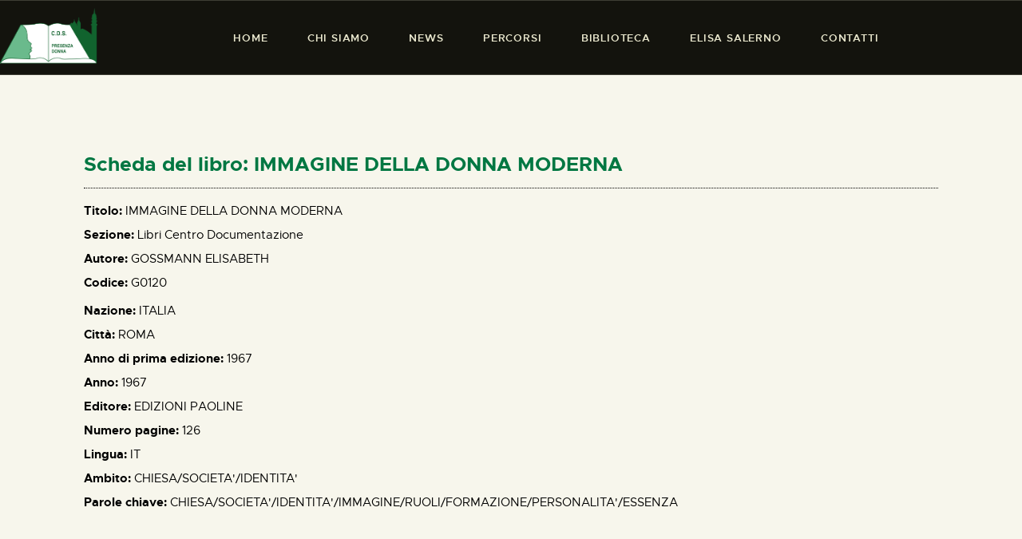

--- FILE ---
content_type: text/html; charset=UTF-8
request_url: https://www.presdonna.it/biblioteca/immagine-della-donna-moderna/
body_size: 18829
content:
<!DOCTYPE html>
<html lang="it-IT" class="no-js
									 scheme_presenzadonna										">
<head>
			<meta charset="UTF-8">
		<meta name="viewport" content="width=device-width, initial-scale=1, maximum-scale=1">
		<meta name="format-detection" content="telephone=no">
		<link rel="profile" href="//gmpg.org/xfn/11">
					<link rel="pingback" href="https://www.presdonna.it/xmlrpc.php">
			<title>IMMAGINE DELLA DONNA MODERNA &#8211; Presenza Donna</title>
<meta name='robots' content='max-image-preview:large' />
<link rel='dns-prefetch' href='//fonts.googleapis.com' />
<link rel="alternate" type="application/rss+xml" title="Presenza Donna &raquo; Feed" href="https://www.presdonna.it/feed/" />
<link rel="alternate" type="application/rss+xml" title="Presenza Donna &raquo; Feed dei commenti" href="https://www.presdonna.it/comments/feed/" />
<link rel="alternate" type="application/rss+xml" title="Presenza Donna &raquo; IMMAGINE DELLA DONNA MODERNA Feed dei commenti" href="https://www.presdonna.it/biblioteca/immagine-della-donna-moderna/feed/" />
<link rel="alternate" title="oEmbed (JSON)" type="application/json+oembed" href="https://www.presdonna.it/wp-json/oembed/1.0/embed?url=https%3A%2F%2Fwww.presdonna.it%2Fbiblioteca%2Fimmagine-della-donna-moderna%2F" />
<link rel="alternate" title="oEmbed (XML)" type="text/xml+oembed" href="https://www.presdonna.it/wp-json/oembed/1.0/embed?url=https%3A%2F%2Fwww.presdonna.it%2Fbiblioteca%2Fimmagine-della-donna-moderna%2F&#038;format=xml" />
<meta property="og:url" content="https://www.presdonna.it/biblioteca/immagine-della-donna-moderna/ "/>
			<meta property="og:title" content="IMMAGINE DELLA DONNA MODERNA" />
			<meta property="og:description" content="CHIESA/SOCIETA&#039;/IDENTITA&#039;/IMMAGINE/RUOLI/FORMAZIONE/PERSONALITA&#039;/ESSENZA" />  
			<meta property="og:type" content="article" /><style id='wp-img-auto-sizes-contain-inline-css' type='text/css'>
img:is([sizes=auto i],[sizes^="auto," i]){contain-intrinsic-size:3000px 1500px}
/*# sourceURL=wp-img-auto-sizes-contain-inline-css */
</style>
<style id='wp-emoji-styles-inline-css' type='text/css'>

	img.wp-smiley, img.emoji {
		display: inline !important;
		border: none !important;
		box-shadow: none !important;
		height: 1em !important;
		width: 1em !important;
		margin: 0 0.07em !important;
		vertical-align: -0.1em !important;
		background: none !important;
		padding: 0 !important;
	}
/*# sourceURL=wp-emoji-styles-inline-css */
</style>
<link property="stylesheet" rel='stylesheet' id='wp-block-library-css' href='https://www.presdonna.it/wp-includes/css/dist/block-library/style.min.css?ver=6.9' type='text/css' media='all' />
<style id='classic-theme-styles-inline-css' type='text/css'>
/*! This file is auto-generated */
.wp-block-button__link{color:#fff;background-color:#32373c;border-radius:9999px;box-shadow:none;text-decoration:none;padding:calc(.667em + 2px) calc(1.333em + 2px);font-size:1.125em}.wp-block-file__button{background:#32373c;color:#fff;text-decoration:none}
/*# sourceURL=/wp-includes/css/classic-themes.min.css */
</style>
<style id='global-styles-inline-css' type='text/css'>
:root{--wp--preset--aspect-ratio--square: 1;--wp--preset--aspect-ratio--4-3: 4/3;--wp--preset--aspect-ratio--3-4: 3/4;--wp--preset--aspect-ratio--3-2: 3/2;--wp--preset--aspect-ratio--2-3: 2/3;--wp--preset--aspect-ratio--16-9: 16/9;--wp--preset--aspect-ratio--9-16: 9/16;--wp--preset--color--black: #000000;--wp--preset--color--cyan-bluish-gray: #abb8c3;--wp--preset--color--white: #ffffff;--wp--preset--color--pale-pink: #f78da7;--wp--preset--color--vivid-red: #cf2e2e;--wp--preset--color--luminous-vivid-orange: #ff6900;--wp--preset--color--luminous-vivid-amber: #fcb900;--wp--preset--color--light-green-cyan: #7bdcb5;--wp--preset--color--vivid-green-cyan: #00d084;--wp--preset--color--pale-cyan-blue: #8ed1fc;--wp--preset--color--vivid-cyan-blue: #0693e3;--wp--preset--color--vivid-purple: #9b51e0;--wp--preset--color--bg-color: #f7f6ec;--wp--preset--color--bd-color: #3e3e34;--wp--preset--color--text-dark: #009a80;--wp--preset--color--text-light: #686860;--wp--preset--color--text-link: #009a80;--wp--preset--color--text-hover: #009a80;--wp--preset--color--text-link-2: #009a80;--wp--preset--color--text-hover-2: #009a80;--wp--preset--color--text-link-3: #009a80;--wp--preset--color--text-hover-3: #009a80;--wp--preset--gradient--vivid-cyan-blue-to-vivid-purple: linear-gradient(135deg,rgb(6,147,227) 0%,rgb(155,81,224) 100%);--wp--preset--gradient--light-green-cyan-to-vivid-green-cyan: linear-gradient(135deg,rgb(122,220,180) 0%,rgb(0,208,130) 100%);--wp--preset--gradient--luminous-vivid-amber-to-luminous-vivid-orange: linear-gradient(135deg,rgb(252,185,0) 0%,rgb(255,105,0) 100%);--wp--preset--gradient--luminous-vivid-orange-to-vivid-red: linear-gradient(135deg,rgb(255,105,0) 0%,rgb(207,46,46) 100%);--wp--preset--gradient--very-light-gray-to-cyan-bluish-gray: linear-gradient(135deg,rgb(238,238,238) 0%,rgb(169,184,195) 100%);--wp--preset--gradient--cool-to-warm-spectrum: linear-gradient(135deg,rgb(74,234,220) 0%,rgb(151,120,209) 20%,rgb(207,42,186) 40%,rgb(238,44,130) 60%,rgb(251,105,98) 80%,rgb(254,248,76) 100%);--wp--preset--gradient--blush-light-purple: linear-gradient(135deg,rgb(255,206,236) 0%,rgb(152,150,240) 100%);--wp--preset--gradient--blush-bordeaux: linear-gradient(135deg,rgb(254,205,165) 0%,rgb(254,45,45) 50%,rgb(107,0,62) 100%);--wp--preset--gradient--luminous-dusk: linear-gradient(135deg,rgb(255,203,112) 0%,rgb(199,81,192) 50%,rgb(65,88,208) 100%);--wp--preset--gradient--pale-ocean: linear-gradient(135deg,rgb(255,245,203) 0%,rgb(182,227,212) 50%,rgb(51,167,181) 100%);--wp--preset--gradient--electric-grass: linear-gradient(135deg,rgb(202,248,128) 0%,rgb(113,206,126) 100%);--wp--preset--gradient--midnight: linear-gradient(135deg,rgb(2,3,129) 0%,rgb(40,116,252) 100%);--wp--preset--font-size--small: 13px;--wp--preset--font-size--medium: 20px;--wp--preset--font-size--large: 36px;--wp--preset--font-size--x-large: 42px;--wp--preset--spacing--20: 0.44rem;--wp--preset--spacing--30: 0.67rem;--wp--preset--spacing--40: 1rem;--wp--preset--spacing--50: 1.5rem;--wp--preset--spacing--60: 2.25rem;--wp--preset--spacing--70: 3.38rem;--wp--preset--spacing--80: 5.06rem;--wp--preset--shadow--natural: 6px 6px 9px rgba(0, 0, 0, 0.2);--wp--preset--shadow--deep: 12px 12px 50px rgba(0, 0, 0, 0.4);--wp--preset--shadow--sharp: 6px 6px 0px rgba(0, 0, 0, 0.2);--wp--preset--shadow--outlined: 6px 6px 0px -3px rgb(255, 255, 255), 6px 6px rgb(0, 0, 0);--wp--preset--shadow--crisp: 6px 6px 0px rgb(0, 0, 0);}:where(.is-layout-flex){gap: 0.5em;}:where(.is-layout-grid){gap: 0.5em;}body .is-layout-flex{display: flex;}.is-layout-flex{flex-wrap: wrap;align-items: center;}.is-layout-flex > :is(*, div){margin: 0;}body .is-layout-grid{display: grid;}.is-layout-grid > :is(*, div){margin: 0;}:where(.wp-block-columns.is-layout-flex){gap: 2em;}:where(.wp-block-columns.is-layout-grid){gap: 2em;}:where(.wp-block-post-template.is-layout-flex){gap: 1.25em;}:where(.wp-block-post-template.is-layout-grid){gap: 1.25em;}.has-black-color{color: var(--wp--preset--color--black) !important;}.has-cyan-bluish-gray-color{color: var(--wp--preset--color--cyan-bluish-gray) !important;}.has-white-color{color: var(--wp--preset--color--white) !important;}.has-pale-pink-color{color: var(--wp--preset--color--pale-pink) !important;}.has-vivid-red-color{color: var(--wp--preset--color--vivid-red) !important;}.has-luminous-vivid-orange-color{color: var(--wp--preset--color--luminous-vivid-orange) !important;}.has-luminous-vivid-amber-color{color: var(--wp--preset--color--luminous-vivid-amber) !important;}.has-light-green-cyan-color{color: var(--wp--preset--color--light-green-cyan) !important;}.has-vivid-green-cyan-color{color: var(--wp--preset--color--vivid-green-cyan) !important;}.has-pale-cyan-blue-color{color: var(--wp--preset--color--pale-cyan-blue) !important;}.has-vivid-cyan-blue-color{color: var(--wp--preset--color--vivid-cyan-blue) !important;}.has-vivid-purple-color{color: var(--wp--preset--color--vivid-purple) !important;}.has-black-background-color{background-color: var(--wp--preset--color--black) !important;}.has-cyan-bluish-gray-background-color{background-color: var(--wp--preset--color--cyan-bluish-gray) !important;}.has-white-background-color{background-color: var(--wp--preset--color--white) !important;}.has-pale-pink-background-color{background-color: var(--wp--preset--color--pale-pink) !important;}.has-vivid-red-background-color{background-color: var(--wp--preset--color--vivid-red) !important;}.has-luminous-vivid-orange-background-color{background-color: var(--wp--preset--color--luminous-vivid-orange) !important;}.has-luminous-vivid-amber-background-color{background-color: var(--wp--preset--color--luminous-vivid-amber) !important;}.has-light-green-cyan-background-color{background-color: var(--wp--preset--color--light-green-cyan) !important;}.has-vivid-green-cyan-background-color{background-color: var(--wp--preset--color--vivid-green-cyan) !important;}.has-pale-cyan-blue-background-color{background-color: var(--wp--preset--color--pale-cyan-blue) !important;}.has-vivid-cyan-blue-background-color{background-color: var(--wp--preset--color--vivid-cyan-blue) !important;}.has-vivid-purple-background-color{background-color: var(--wp--preset--color--vivid-purple) !important;}.has-black-border-color{border-color: var(--wp--preset--color--black) !important;}.has-cyan-bluish-gray-border-color{border-color: var(--wp--preset--color--cyan-bluish-gray) !important;}.has-white-border-color{border-color: var(--wp--preset--color--white) !important;}.has-pale-pink-border-color{border-color: var(--wp--preset--color--pale-pink) !important;}.has-vivid-red-border-color{border-color: var(--wp--preset--color--vivid-red) !important;}.has-luminous-vivid-orange-border-color{border-color: var(--wp--preset--color--luminous-vivid-orange) !important;}.has-luminous-vivid-amber-border-color{border-color: var(--wp--preset--color--luminous-vivid-amber) !important;}.has-light-green-cyan-border-color{border-color: var(--wp--preset--color--light-green-cyan) !important;}.has-vivid-green-cyan-border-color{border-color: var(--wp--preset--color--vivid-green-cyan) !important;}.has-pale-cyan-blue-border-color{border-color: var(--wp--preset--color--pale-cyan-blue) !important;}.has-vivid-cyan-blue-border-color{border-color: var(--wp--preset--color--vivid-cyan-blue) !important;}.has-vivid-purple-border-color{border-color: var(--wp--preset--color--vivid-purple) !important;}.has-vivid-cyan-blue-to-vivid-purple-gradient-background{background: var(--wp--preset--gradient--vivid-cyan-blue-to-vivid-purple) !important;}.has-light-green-cyan-to-vivid-green-cyan-gradient-background{background: var(--wp--preset--gradient--light-green-cyan-to-vivid-green-cyan) !important;}.has-luminous-vivid-amber-to-luminous-vivid-orange-gradient-background{background: var(--wp--preset--gradient--luminous-vivid-amber-to-luminous-vivid-orange) !important;}.has-luminous-vivid-orange-to-vivid-red-gradient-background{background: var(--wp--preset--gradient--luminous-vivid-orange-to-vivid-red) !important;}.has-very-light-gray-to-cyan-bluish-gray-gradient-background{background: var(--wp--preset--gradient--very-light-gray-to-cyan-bluish-gray) !important;}.has-cool-to-warm-spectrum-gradient-background{background: var(--wp--preset--gradient--cool-to-warm-spectrum) !important;}.has-blush-light-purple-gradient-background{background: var(--wp--preset--gradient--blush-light-purple) !important;}.has-blush-bordeaux-gradient-background{background: var(--wp--preset--gradient--blush-bordeaux) !important;}.has-luminous-dusk-gradient-background{background: var(--wp--preset--gradient--luminous-dusk) !important;}.has-pale-ocean-gradient-background{background: var(--wp--preset--gradient--pale-ocean) !important;}.has-electric-grass-gradient-background{background: var(--wp--preset--gradient--electric-grass) !important;}.has-midnight-gradient-background{background: var(--wp--preset--gradient--midnight) !important;}.has-small-font-size{font-size: var(--wp--preset--font-size--small) !important;}.has-medium-font-size{font-size: var(--wp--preset--font-size--medium) !important;}.has-large-font-size{font-size: var(--wp--preset--font-size--large) !important;}.has-x-large-font-size{font-size: var(--wp--preset--font-size--x-large) !important;}
:where(.wp-block-post-template.is-layout-flex){gap: 1.25em;}:where(.wp-block-post-template.is-layout-grid){gap: 1.25em;}
:where(.wp-block-term-template.is-layout-flex){gap: 1.25em;}:where(.wp-block-term-template.is-layout-grid){gap: 1.25em;}
:where(.wp-block-columns.is-layout-flex){gap: 2em;}:where(.wp-block-columns.is-layout-grid){gap: 2em;}
:root :where(.wp-block-pullquote){font-size: 1.5em;line-height: 1.6;}
/*# sourceURL=global-styles-inline-css */
</style>
<link property="stylesheet" rel='stylesheet' id='contact-form-7-css' href='https://www.presdonna.it/wp-content/plugins/contact-form-7/includes/css/styles.css?ver=6.1.4' type='text/css' media='all' />
<link property="stylesheet" rel='stylesheet' id='mbdb-styles-css' href='https://www.presdonna.it/wp-content/plugins/mooberry-book-manager/css/styles.css?ver=241218-20117' type='text/css' media='all' />
<link property="stylesheet" rel='stylesheet' id='mbdb-book-grid-styles-css' href='https://www.presdonna.it/wp-content/plugins/mooberry-book-manager/css/book-grid.css?ver=241218-20117' type='text/css' media='all' />
<link property="stylesheet" rel='stylesheet' id='mbdb-retailer-buttons-styles-css' href='https://www.presdonna.it/wp-content/plugins/mooberry-book-manager/css/retailer-buttons.css?ver=241218-20117' type='text/css' media='all' />
<link property="stylesheet" rel='stylesheet' id='searchandfilter-css' href='https://www.presdonna.it/wp-content/plugins/search-filter/style.css?ver=1' type='text/css' media='all' />
<link property="stylesheet" rel='stylesheet' id='trx_addons-icons-css' href='https://www.presdonna.it/wp-content/plugins/trx_addons/css/font-icons/css/trx_addons_icons.css' type='text/css' media='all' />
<link property="stylesheet" rel='stylesheet' id='jquery-swiper-css' href='https://www.presdonna.it/wp-content/plugins/trx_addons/js/swiper/swiper.min.css' type='text/css' media='all' />
<link property="stylesheet" rel='stylesheet' id='magnific-popup-css' href='https://www.presdonna.it/wp-content/plugins/trx_addons/js/magnific/magnific-popup.min.css' type='text/css' media='all' />
<link property="stylesheet" rel='stylesheet' id='trx_addons-css' href='https://www.presdonna.it/wp-content/plugins/trx_addons/css/__styles.css' type='text/css' media='all' />
<link property="stylesheet" rel='stylesheet' id='trx_addons-animation-css' href='https://www.presdonna.it/wp-content/plugins/trx_addons/css/trx_addons.animation.css' type='text/css' media='all' />
<link property="stylesheet" rel='stylesheet' id='ozeum-parent-style-css' href='https://www.presdonna.it/wp-content/themes/ozeum/style.css?ver=6.9' type='text/css' media='all' />
<link property="stylesheet" rel='stylesheet' id='elementor-icons-css' href='https://www.presdonna.it/wp-content/plugins/elementor/assets/lib/eicons/css/elementor-icons.min.css?ver=5.46.0' type='text/css' media='all' />
<link property="stylesheet" rel='stylesheet' id='elementor-frontend-css' href='https://www.presdonna.it/wp-content/plugins/elementor/assets/css/frontend.min.css?ver=3.34.2' type='text/css' media='all' />
<style id='elementor-frontend-inline-css' type='text/css'>
.elementor-kit-4719{--e-global-color-primary:#6EC1E4;--e-global-color-secondary:#54595F;--e-global-color-text:#7A7A7A;--e-global-color-accent:#61CE70;--e-global-color-36e2fdb3:#4054B2;--e-global-color-74f6846:#23A455;--e-global-color-53316ffb:#000;--e-global-color-4ef58c92:#FFF;--e-global-color-34d9a98:#000000;--e-global-color-3ecc5ccc:#000000;--e-global-color-52fdef43:#EFEDE0;--e-global-color-1148ded:#04632E;--e-global-color-fa1da9b:#1E1E1E;--e-global-color-77440c81:#009A80;--e-global-color-c4f59c7:#009A80;--e-global-color-6bc0a15:#EFEDE0;--e-global-color-d5d0463:#3E3E3E;--e-global-typography-primary-font-family:"Roboto";--e-global-typography-primary-font-weight:600;--e-global-typography-secondary-font-family:"Roboto Slab";--e-global-typography-secondary-font-weight:400;--e-global-typography-text-font-family:"Roboto";--e-global-typography-text-font-weight:400;--e-global-typography-accent-font-family:"Roboto";--e-global-typography-accent-font-weight:500;}.elementor-kit-4719 e-page-transition{background-color:#FFBC7D;}.elementor-section.elementor-section-boxed > .elementor-container{max-width:1140px;}.e-con{--container-max-width:1140px;}.elementor-widget:not(:last-child){margin-block-end:0px;}.elementor-element{--widgets-spacing:0px 0px;--widgets-spacing-row:0px;--widgets-spacing-column:0px;}{}h1.entry-title{display:var(--page-title-display);}@media(max-width:1024px){.elementor-section.elementor-section-boxed > .elementor-container{max-width:1024px;}.e-con{--container-max-width:1024px;}}@media(max-width:767px){.elementor-section.elementor-section-boxed > .elementor-container{max-width:767px;}.e-con{--container-max-width:767px;}}
.elementor-11333 .elementor-element.elementor-element-79235bf > .elementor-container{max-width:648px;}.elementor-11333 .elementor-element.elementor-element-5f28438 > .elementor-widget-wrap > .elementor-widget:not(.elementor-widget__width-auto):not(.elementor-widget__width-initial):not(:last-child):not(.elementor-absolute){margin-block-end:5px;}.elementor-11333 .elementor-element.elementor-element-fc875ce .elementor-heading-title{font-size:18px;color:var( --e-global-color-74f6846 );}.elementor-11333 .elementor-element.elementor-element-f6460b2 .elementor-heading-title{font-size:18px;color:var( --e-global-color-74f6846 );}.elementor-11333 .elementor-element.elementor-element-eab106f > .elementor-container{max-width:1008px;}.elementor-11333 .elementor-element.elementor-element-90b4188 .elementor-heading-title{font-size:25px;color:#007742;}.elementor-11333 .elementor-element.elementor-element-20a83b7{--divider-border-style:dotted;--divider-color:#000;--divider-border-width:1px;}.elementor-11333 .elementor-element.elementor-element-20a83b7 .elementor-divider-separator{width:100%;}.elementor-11333 .elementor-element.elementor-element-20a83b7 .elementor-divider{padding-block-start:16px;padding-block-end:16px;}.elementor-11333 .elementor-element.elementor-element-6589cf3 > .elementor-container{max-width:1008px;}.elementor-11333 .elementor-element.elementor-element-981b459 .elementor-icon-list-items:not(.elementor-inline-items) .elementor-icon-list-item:not(:last-child){padding-block-end:calc(5px/2);}.elementor-11333 .elementor-element.elementor-element-981b459 .elementor-icon-list-items:not(.elementor-inline-items) .elementor-icon-list-item:not(:first-child){margin-block-start:calc(5px/2);}.elementor-11333 .elementor-element.elementor-element-981b459 .elementor-icon-list-items.elementor-inline-items .elementor-icon-list-item{margin-inline:calc(5px/2);}.elementor-11333 .elementor-element.elementor-element-981b459 .elementor-icon-list-items.elementor-inline-items{margin-inline:calc(-5px/2);}.elementor-11333 .elementor-element.elementor-element-981b459 .elementor-icon-list-items.elementor-inline-items .elementor-icon-list-item:after{inset-inline-end:calc(-5px/2);}.elementor-11333 .elementor-element.elementor-element-981b459 .elementor-icon-list-icon i{transition:color 0.3s;}.elementor-11333 .elementor-element.elementor-element-981b459 .elementor-icon-list-icon svg{transition:fill 0.3s;}.elementor-11333 .elementor-element.elementor-element-981b459{--e-icon-list-icon-size:14px;--icon-vertical-offset:0px;}.elementor-11333 .elementor-element.elementor-element-981b459 .elementor-icon-list-icon{padding-inline-end:0px;}.elementor-11333 .elementor-element.elementor-element-981b459 .elementor-icon-list-item > .elementor-icon-list-text, .elementor-11333 .elementor-element.elementor-element-981b459 .elementor-icon-list-item > a{font-size:15px;}.elementor-11333 .elementor-element.elementor-element-981b459 .elementor-icon-list-text{color:#000000;transition:color 0.3s;}
/*# sourceURL=elementor-frontend-inline-css */
</style>
<link property="stylesheet" rel='stylesheet' id='wb-slick-library-css' href='https://www.presdonna.it/wp-content/plugins/post-carousel-slider-for-elementor//assets/vendors/slick/slick.css?ver=1.0.0' type='text/css' media='all' />
<link property="stylesheet" rel='stylesheet' id='wb-slick-theme-css' href='https://www.presdonna.it/wp-content/plugins/post-carousel-slider-for-elementor//assets/vendors/slick/slick-theme.css?ver=1.0.0' type='text/css' media='all' />
<link property="stylesheet" rel='stylesheet' id='wb-ps-style-css' href='https://www.presdonna.it/wp-content/plugins/post-carousel-slider-for-elementor//assets/css/style.css?ver=1.0.0' type='text/css' media='all' />
<link property="stylesheet" rel='stylesheet' id='font-awesome-5-all-css' href='https://www.presdonna.it/wp-content/plugins/elementor/assets/lib/font-awesome/css/all.min.css?ver=1.0.0' type='text/css' media='all' />
<link property="stylesheet" rel='stylesheet' id='font-awesome-4-shim-css' href='https://www.presdonna.it/wp-content/plugins/elementor/assets/lib/font-awesome/css/v4-shims.min.css?ver=1.0.0' type='text/css' media='all' />
<link property="stylesheet" rel='stylesheet' id='elementor-gf-local-roboto-css' href='https://www.presdonna.it/wp-content/uploads/elementor/google-fonts/css/roboto.css?ver=1742263428' type='text/css' media='all' />
<link property="stylesheet" rel='stylesheet' id='elementor-gf-local-robotoslab-css' href='https://www.presdonna.it/wp-content/uploads/elementor/google-fonts/css/robotoslab.css?ver=1742263433' type='text/css' media='all' />
<link property="stylesheet" rel='stylesheet' id='widget-heading-css' href='https://www.presdonna.it/wp-content/plugins/elementor/assets/css/widget-heading.min.css?ver=3.34.2' type='text/css' media='all' />
<link property="stylesheet" rel='stylesheet' id='widget-divider-css' href='https://www.presdonna.it/wp-content/plugins/elementor/assets/css/widget-divider.min.css?ver=3.34.2' type='text/css' media='all' />
<link property="stylesheet" rel='stylesheet' id='widget-icon-list-css' href='https://www.presdonna.it/wp-content/plugins/elementor/assets/css/widget-icon-list.min.css?ver=3.34.2' type='text/css' media='all' />
<link property="stylesheet" rel='stylesheet' id='custom-layouts-styles-css' href='https://www.presdonna.it/wp-content/uploads/custom-layouts/style.css?ver=16' type='text/css' media='all' />
<link property="stylesheet" rel='stylesheet' id='eael-general-css' href='https://www.presdonna.it/wp-content/plugins/essential-addons-for-elementor-lite/assets/front-end/css/view/general.min.css?ver=6.5.8' type='text/css' media='all' />
<link property="stylesheet" rel='stylesheet' id='wpgdprc-front-css-css' href='https://www.presdonna.it/wp-content/plugins/wp-gdpr-compliance/Assets/css/front.css?ver=1706568599' type='text/css' media='all' />
<style id='wpgdprc-front-css-inline-css' type='text/css'>
:root{--wp-gdpr--bar--background-color: #000000;--wp-gdpr--bar--color: #ffffff;--wp-gdpr--button--background-color: #000000;--wp-gdpr--button--background-color--darken: #000000;--wp-gdpr--button--color: #ffffff;}
/*# sourceURL=wpgdprc-front-css-inline-css */
</style>
<link property="stylesheet" rel='stylesheet' id='ozeum-font-Metropolis-css' href='https://www.presdonna.it/wp-content/themes/ozeum/skins/default/css/font-face/Metropolis/stylesheet.css' type='text/css' media='all' />
<link property="stylesheet" rel='stylesheet' id='ozeum-font-google_fonts-css' href='https://fonts.googleapis.com/css?family=Cardo:400,400italic,700&#038;subset=latin,latin-ext' type='text/css' media='all' />
<link property="stylesheet" rel='stylesheet' id='fontello-icons-css' href='https://www.presdonna.it/wp-content/themes/ozeum/css/font-icons/css/fontello.css' type='text/css' media='all' />
<link property="stylesheet" rel='stylesheet' id='ozeum-main-css' href='https://www.presdonna.it/wp-content/themes/ozeum/style.css' type='text/css' media='all' />
<style id='ozeum-main-inline-css' type='text/css'>
.post-navigation .nav-previous a {padding-left: 0 !important;}
				         .post-navigation .nav-previous a .nav-arrow  {display: none;}
				         .post-navigation .nav-previous a .nav-arrow { background-color: rgba(128,128,128,0.05); border: 1px solid rgba(128,128,128,0.1); }.post-navigation .nav-previous a .nav-arrow:after { top: 0; opacity: 1; }.post-navigation .nav-next a {padding-right: 0 !important;}
				         .post-navigation .nav-next a .nav-arrow  {display: none;}
				         .post-navigation .nav-next a .nav-arrow { background-color: rgba(128,128,128,0.05); border: 1px solid rgba(128,128,128,0.1); }.post-navigation .nav-next a .nav-arrow:after { top: 0; opacity: 1; }
/*# sourceURL=ozeum-main-inline-css */
</style>
<link property="stylesheet" rel='stylesheet' id='mediaelement-css' href='https://www.presdonna.it/wp-includes/js/mediaelement/mediaelementplayer-legacy.min.css?ver=4.2.17' type='text/css' media='all' />
<link property="stylesheet" rel='stylesheet' id='wp-mediaelement-css' href='https://www.presdonna.it/wp-includes/js/mediaelement/wp-mediaelement.min.css?ver=6.9' type='text/css' media='all' />
<link property="stylesheet" rel='stylesheet' id='ozeum-skin-default-css' href='https://www.presdonna.it/wp-content/themes/ozeum/skins/default/css/style.css' type='text/css' media='all' />
<link property="stylesheet" rel='stylesheet' id='ozeum-plugins-css' href='https://www.presdonna.it/wp-content/themes/ozeum/skins/default/css/__plugins.css' type='text/css' media='all' />
<link property="stylesheet" rel='stylesheet' id='ozeum-custom-css' href='https://www.presdonna.it/wp-content/themes/ozeum/skins/default/css/__custom.css' type='text/css' media='all' />
<link property="stylesheet" rel='stylesheet' id='ozeum-color-presenzadonna-css' href='https://www.presdonna.it/wp-content/themes/ozeum/skins/default/css/__colors-presenzadonna.css' type='text/css' media='all' />
<link property="stylesheet" rel='stylesheet' id='ozeum-color-default-css' href='https://www.presdonna.it/wp-content/themes/ozeum/skins/default/css/__colors-default.css' type='text/css' media='all' />
<link property="stylesheet" rel='stylesheet' id='ozeum-color-dark-css' href='https://www.presdonna.it/wp-content/themes/ozeum/skins/default/css/__colors-dark.css' type='text/css' media='all' />
<link property="stylesheet" rel='stylesheet' id='ozeum-color-presenza_donna_old-css' href='https://www.presdonna.it/wp-content/themes/ozeum/skins/default/css/__colors-presenza_donna_old.css' type='text/css' media='all' />
<link property="stylesheet" rel='stylesheet' id='ozeum-color-dark_old-css' href='https://www.presdonna.it/wp-content/themes/ozeum/skins/default/css/__colors-dark_old.css' type='text/css' media='all' />
<link property="stylesheet" rel='stylesheet' id='ozeum-child-css' href='https://www.presdonna.it/wp-content/themes/ozeum-child/style.css' type='text/css' media='all' />
<link property="stylesheet" rel='stylesheet' id='trx_addons-responsive-css' href='https://www.presdonna.it/wp-content/plugins/trx_addons/css/__responsive.css' type='text/css' media='all' />
<link property="stylesheet" rel='stylesheet' id='ozeum-responsive-css' href='https://www.presdonna.it/wp-content/themes/ozeum/skins/default/css/__responsive.css' type='text/css' media='all' />
<script type="text/javascript" src="https://www.presdonna.it/wp-includes/js/jquery/jquery.min.js?ver=3.7.1" id="jquery-core-js"></script>
<script type="text/javascript" src="https://www.presdonna.it/wp-includes/js/jquery/jquery-migrate.min.js?ver=3.4.1" id="jquery-migrate-js"></script>
<script type="text/javascript" src="https://www.presdonna.it/wp-content/plugins/elementor/assets/lib/font-awesome/js/v4-shims.min.js?ver=1.0.0" id="font-awesome-4-shim-js"></script>
<link rel="https://api.w.org/" href="https://www.presdonna.it/wp-json/" /><link rel="alternate" title="JSON" type="application/json" href="https://www.presdonna.it/wp-json/wp/v2/biblioteca/10610" /><link rel="EditURI" type="application/rsd+xml" title="RSD" href="https://www.presdonna.it/xmlrpc.php?rsd" />
<meta name="generator" content="WordPress 6.9" />
<link rel="canonical" href="https://www.presdonna.it/biblioteca/immagine-della-donna-moderna/" />
<link rel='shortlink' href='https://www.presdonna.it/?p=10610' />
<meta name="generator" content="Elementor 3.34.2; features: additional_custom_breakpoints; settings: css_print_method-internal, google_font-enabled, font_display-auto">
			<style>
				.e-con.e-parent:nth-of-type(n+4):not(.e-lazyloaded):not(.e-no-lazyload),
				.e-con.e-parent:nth-of-type(n+4):not(.e-lazyloaded):not(.e-no-lazyload) * {
					background-image: none !important;
				}
				@media screen and (max-height: 1024px) {
					.e-con.e-parent:nth-of-type(n+3):not(.e-lazyloaded):not(.e-no-lazyload),
					.e-con.e-parent:nth-of-type(n+3):not(.e-lazyloaded):not(.e-no-lazyload) * {
						background-image: none !important;
					}
				}
				@media screen and (max-height: 640px) {
					.e-con.e-parent:nth-of-type(n+2):not(.e-lazyloaded):not(.e-no-lazyload),
					.e-con.e-parent:nth-of-type(n+2):not(.e-lazyloaded):not(.e-no-lazyload) * {
						background-image: none !important;
					}
				}
			</style>
			<meta name="generator" content="Powered by Slider Revolution 6.7.18 - responsive, Mobile-Friendly Slider Plugin for WordPress with comfortable drag and drop interface." />
<script>function setREVStartSize(e){
			//window.requestAnimationFrame(function() {
				window.RSIW = window.RSIW===undefined ? window.innerWidth : window.RSIW;
				window.RSIH = window.RSIH===undefined ? window.innerHeight : window.RSIH;
				try {
					var pw = document.getElementById(e.c).parentNode.offsetWidth,
						newh;
					pw = pw===0 || isNaN(pw) || (e.l=="fullwidth" || e.layout=="fullwidth") ? window.RSIW : pw;
					e.tabw = e.tabw===undefined ? 0 : parseInt(e.tabw);
					e.thumbw = e.thumbw===undefined ? 0 : parseInt(e.thumbw);
					e.tabh = e.tabh===undefined ? 0 : parseInt(e.tabh);
					e.thumbh = e.thumbh===undefined ? 0 : parseInt(e.thumbh);
					e.tabhide = e.tabhide===undefined ? 0 : parseInt(e.tabhide);
					e.thumbhide = e.thumbhide===undefined ? 0 : parseInt(e.thumbhide);
					e.mh = e.mh===undefined || e.mh=="" || e.mh==="auto" ? 0 : parseInt(e.mh,0);
					if(e.layout==="fullscreen" || e.l==="fullscreen")
						newh = Math.max(e.mh,window.RSIH);
					else{
						e.gw = Array.isArray(e.gw) ? e.gw : [e.gw];
						for (var i in e.rl) if (e.gw[i]===undefined || e.gw[i]===0) e.gw[i] = e.gw[i-1];
						e.gh = e.el===undefined || e.el==="" || (Array.isArray(e.el) && e.el.length==0)? e.gh : e.el;
						e.gh = Array.isArray(e.gh) ? e.gh : [e.gh];
						for (var i in e.rl) if (e.gh[i]===undefined || e.gh[i]===0) e.gh[i] = e.gh[i-1];
											
						var nl = new Array(e.rl.length),
							ix = 0,
							sl;
						e.tabw = e.tabhide>=pw ? 0 : e.tabw;
						e.thumbw = e.thumbhide>=pw ? 0 : e.thumbw;
						e.tabh = e.tabhide>=pw ? 0 : e.tabh;
						e.thumbh = e.thumbhide>=pw ? 0 : e.thumbh;
						for (var i in e.rl) nl[i] = e.rl[i]<window.RSIW ? 0 : e.rl[i];
						sl = nl[0];
						for (var i in nl) if (sl>nl[i] && nl[i]>0) { sl = nl[i]; ix=i;}
						var m = pw>(e.gw[ix]+e.tabw+e.thumbw) ? 1 : (pw-(e.tabw+e.thumbw)) / (e.gw[ix]);
						newh =  (e.gh[ix] * m) + (e.tabh + e.thumbh);
					}
					var el = document.getElementById(e.c);
					if (el!==null && el) el.style.height = newh+"px";
					el = document.getElementById(e.c+"_wrapper");
					if (el!==null && el) {
						el.style.height = newh+"px";
						el.style.display = "block";
					}
				} catch(e){
					console.log("Failure at Presize of Slider:" + e)
				}
			//});
		  };</script>
<style type="text/css" id="trx_addons-inline-styles-inline-css">.trx_addons_inline_1100293184 img{max-height:4em;}.trx_addons_inline_432782955 img{max-height:2em;}.trx_addons_inline_1631231416 img{max-height:1.3em;}.custom-logo-link,.sc_layouts_logo{font-size:1.1em}</style>
<style id="elementor-post-2747">.elementor-2747 .elementor-element.elementor-element-33b9f3d9:not(.elementor-motion-effects-element-type-background), .elementor-2747 .elementor-element.elementor-element-33b9f3d9 > .elementor-motion-effects-container > .elementor-motion-effects-layer{background-color:#13130D;}.elementor-2747 .elementor-element.elementor-element-33b9f3d9 > .elementor-background-overlay{opacity:0;transition:background 0s, border-radius 0.3s, opacity 0s;}.elementor-2747 .elementor-element.elementor-element-33b9f3d9{transition:background 0.3s, border 0.3s, border-radius 0.3s, box-shadow 0.3s;margin-top:0px;margin-bottom:0px;}.elementor-2747 .elementor-element.elementor-element-37815e5 > .elementor-container > .elementor-column > .elementor-widget-wrap{align-content:center;align-items:center;}.elementor-2747 .elementor-element.elementor-element-37815e5{border-style:solid;border-width:1px 0px 1px 0px;border-color:rgba(235,233,207,0.2);margin-top:0px;margin-bottom:0px;padding:5px 0px 5px 0px;}.elementor-2747 .elementor-element.elementor-element-b5b9ec7 > .elementor-widget-container{margin:4px 0px 8px 0px;}.elementor-2747 .elementor-element.elementor-element-b5b9ec7 .logo_image{max-height:4em;}.elementor-2747 .elementor-element.elementor-element-6c9af984{z-index:1;}.elementor-2747 .elementor-element.elementor-element-7e9c48f > .elementor-background-overlay{background-color:transparent;background-image:linear-gradient(0deg, rgba(19,19,13,0) 0%, rgba(19,19,13,0.8) 100%);opacity:1;}.elementor-2747 .elementor-element.elementor-element-f73d558 > .elementor-container > .elementor-column > .elementor-widget-wrap{align-content:center;align-items:center;}.elementor-2747 .elementor-element.elementor-element-f73d558{border-style:solid;border-width:1px 0px 1px 0px;border-color:rgba(235,233,207,0.2);}.elementor-2747 .elementor-element.elementor-element-22ece48 > .elementor-element-populated.elementor-column-wrap{padding:0px 25px 0px 25px;}.elementor-2747 .elementor-element.elementor-element-22ece48 > .elementor-element-populated.elementor-widget-wrap{padding:0px 25px 0px 25px;}.elementor-2747 .elementor-element.elementor-element-64114b7 > .elementor-widget-container{margin:4px 0px 0px 0px;}.elementor-2747 .elementor-element.elementor-element-64114b7 .logo_image{max-height:2em;}.elementor-2747 .elementor-element.elementor-element-6b98a22{z-index:1;}.elementor-2747 .elementor-element.elementor-element-6b98a22 > .elementor-widget-container{border-style:solid;border-width:0px 1px 0px 0px;border-color:rgba(235,233,207,0.2);}.elementor-2747 .elementor-element.elementor-element-fcb6751 > .elementor-background-overlay{background-color:transparent;background-image:linear-gradient(0deg, rgba(19,19,13,0) 0%, rgba(19,19,13,0.8) 100%);opacity:1;}.elementor-2747 .elementor-element.elementor-element-fa3d0bc > .elementor-container > .elementor-column > .elementor-widget-wrap{align-content:center;align-items:center;}.elementor-2747 .elementor-element.elementor-element-fa3d0bc{padding:5px 20px 5px 20px;}.elementor-2747 .elementor-element.elementor-element-526f8f9 > .elementor-widget-container{margin:7px 0px 0px 0px;}.elementor-2747 .elementor-element.elementor-element-526f8f9 .logo_image{max-height:1.3em;}.elementor-2747 .elementor-element.elementor-element-1c6c073{z-index:1;}@media(max-width:1024px){.elementor-2747 .elementor-element.elementor-element-33b9f3d9{margin-top:150px;margin-bottom:150px;}.elementor-2747 .elementor-element.elementor-element-f73d558{margin-top:0px;margin-bottom:0px;padding:20px 40px 20px 40px;}.elementor-2747 .elementor-element.elementor-element-22ece48 > .elementor-element-populated.elementor-column-wrap{padding:0px 20px 0px 20px;}.elementor-2747 .elementor-element.elementor-element-22ece48 > .elementor-element-populated.elementor-widget-wrap{padding:0px 20px 0px 20px;}.elementor-2747 .elementor-element.elementor-element-64114b7 .logo_image{max-height:3.8em;}.elementor-2747 .elementor-element.elementor-element-84d0063 > .elementor-element-populated{margin:0px 0px 0px 0px;--e-column-margin-right:0px;--e-column-margin-left:0px;}.elementor-2747 .elementor-element.elementor-element-84d0063 > .elementor-element-populated.elementor-column-wrap{padding:0px 0px 0px 0px;}.elementor-2747 .elementor-element.elementor-element-84d0063 > .elementor-element-populated.elementor-widget-wrap{padding:0px 0px 0px 0px;}.elementor-2747 .elementor-element.elementor-element-6b98a22 > .elementor-widget-container{margin:0px 0px 0px 0px;padding:0px 0px 0px 0px;}}@media(max-width:767px){.elementor-2747 .elementor-element.elementor-element-fcb6751{margin-top:0px;margin-bottom:0px;padding:10px 30px 10px 30px;}.elementor-2747 .elementor-element.elementor-element-393de15{width:50%;}.elementor-2747 .elementor-element.elementor-element-526f8f9 .logo_image{max-height:39px;}.elementor-2747 .elementor-element.elementor-element-a9cf6b9{width:50%;}.elementor-2747 .elementor-element.elementor-element-1c6c073{z-index:15;}}@media(min-width:768px){.elementor-2747 .elementor-element.elementor-element-8cc5a58{width:18%;}.elementor-2747 .elementor-element.elementor-element-56f2bcd3{width:82%;}.elementor-2747 .elementor-element.elementor-element-22ece48{width:25%;}.elementor-2747 .elementor-element.elementor-element-84d0063{width:75%;}}</style>
<style>.elementor-2747 .elementor-element.elementor-element-33b9f3d9:not(.elementor-motion-effects-element-type-background), .elementor-2747 .elementor-element.elementor-element-33b9f3d9 > .elementor-motion-effects-container > .elementor-motion-effects-layer{background-color:#13130D;}.elementor-2747 .elementor-element.elementor-element-33b9f3d9 > .elementor-background-overlay{opacity:0;transition:background 0s, border-radius 0.3s, opacity 0s;}.elementor-2747 .elementor-element.elementor-element-33b9f3d9{transition:background 0.3s, border 0.3s, border-radius 0.3s, box-shadow 0.3s;margin-top:0px;margin-bottom:0px;}.elementor-2747 .elementor-element.elementor-element-37815e5 > .elementor-container > .elementor-column > .elementor-widget-wrap{align-content:center;align-items:center;}.elementor-2747 .elementor-element.elementor-element-37815e5{border-style:solid;border-width:1px 0px 1px 0px;border-color:rgba(235,233,207,0.2);margin-top:0px;margin-bottom:0px;padding:5px 0px 5px 0px;}.elementor-2747 .elementor-element.elementor-element-b5b9ec7 > .elementor-widget-container{margin:4px 0px 8px 0px;}.elementor-2747 .elementor-element.elementor-element-b5b9ec7 .logo_image{max-height:4em;}.elementor-2747 .elementor-element.elementor-element-6c9af984{z-index:1;}.elementor-2747 .elementor-element.elementor-element-7e9c48f > .elementor-background-overlay{background-color:transparent;background-image:linear-gradient(0deg, rgba(19,19,13,0) 0%, rgba(19,19,13,0.8) 100%);opacity:1;}.elementor-2747 .elementor-element.elementor-element-f73d558 > .elementor-container > .elementor-column > .elementor-widget-wrap{align-content:center;align-items:center;}.elementor-2747 .elementor-element.elementor-element-f73d558{border-style:solid;border-width:1px 0px 1px 0px;border-color:rgba(235,233,207,0.2);}.elementor-2747 .elementor-element.elementor-element-22ece48 > .elementor-element-populated.elementor-column-wrap{padding:0px 25px 0px 25px;}.elementor-2747 .elementor-element.elementor-element-22ece48 > .elementor-element-populated.elementor-widget-wrap{padding:0px 25px 0px 25px;}.elementor-2747 .elementor-element.elementor-element-64114b7 > .elementor-widget-container{margin:4px 0px 0px 0px;}.elementor-2747 .elementor-element.elementor-element-64114b7 .logo_image{max-height:2em;}.elementor-2747 .elementor-element.elementor-element-6b98a22{z-index:1;}.elementor-2747 .elementor-element.elementor-element-6b98a22 > .elementor-widget-container{border-style:solid;border-width:0px 1px 0px 0px;border-color:rgba(235,233,207,0.2);}.elementor-2747 .elementor-element.elementor-element-fcb6751 > .elementor-background-overlay{background-color:transparent;background-image:linear-gradient(0deg, rgba(19,19,13,0) 0%, rgba(19,19,13,0.8) 100%);opacity:1;}.elementor-2747 .elementor-element.elementor-element-fa3d0bc > .elementor-container > .elementor-column > .elementor-widget-wrap{align-content:center;align-items:center;}.elementor-2747 .elementor-element.elementor-element-fa3d0bc{padding:5px 20px 5px 20px;}.elementor-2747 .elementor-element.elementor-element-526f8f9 > .elementor-widget-container{margin:7px 0px 0px 0px;}.elementor-2747 .elementor-element.elementor-element-526f8f9 .logo_image{max-height:1.3em;}.elementor-2747 .elementor-element.elementor-element-1c6c073{z-index:1;}@media(max-width:1024px){.elementor-2747 .elementor-element.elementor-element-33b9f3d9{margin-top:150px;margin-bottom:150px;}.elementor-2747 .elementor-element.elementor-element-f73d558{margin-top:0px;margin-bottom:0px;padding:20px 40px 20px 40px;}.elementor-2747 .elementor-element.elementor-element-22ece48 > .elementor-element-populated.elementor-column-wrap{padding:0px 20px 0px 20px;}.elementor-2747 .elementor-element.elementor-element-22ece48 > .elementor-element-populated.elementor-widget-wrap{padding:0px 20px 0px 20px;}.elementor-2747 .elementor-element.elementor-element-64114b7 .logo_image{max-height:3.8em;}.elementor-2747 .elementor-element.elementor-element-84d0063 > .elementor-element-populated{margin:0px 0px 0px 0px;--e-column-margin-right:0px;--e-column-margin-left:0px;}.elementor-2747 .elementor-element.elementor-element-84d0063 > .elementor-element-populated.elementor-column-wrap{padding:0px 0px 0px 0px;}.elementor-2747 .elementor-element.elementor-element-84d0063 > .elementor-element-populated.elementor-widget-wrap{padding:0px 0px 0px 0px;}.elementor-2747 .elementor-element.elementor-element-6b98a22 > .elementor-widget-container{margin:0px 0px 0px 0px;padding:0px 0px 0px 0px;}}@media(max-width:767px){.elementor-2747 .elementor-element.elementor-element-fcb6751{margin-top:0px;margin-bottom:0px;padding:10px 30px 10px 30px;}.elementor-2747 .elementor-element.elementor-element-393de15{width:50%;}.elementor-2747 .elementor-element.elementor-element-526f8f9 .logo_image{max-height:39px;}.elementor-2747 .elementor-element.elementor-element-a9cf6b9{width:50%;}.elementor-2747 .elementor-element.elementor-element-1c6c073{z-index:15;}}@media(min-width:768px){.elementor-2747 .elementor-element.elementor-element-8cc5a58{width:18%;}.elementor-2747 .elementor-element.elementor-element-56f2bcd3{width:82%;}.elementor-2747 .elementor-element.elementor-element-22ece48{width:25%;}.elementor-2747 .elementor-element.elementor-element-84d0063{width:75%;}}</style>
<style id="elementor-post-814">.elementor-814 .elementor-element.elementor-element-f9edd54:not(.elementor-motion-effects-element-type-background), .elementor-814 .elementor-element.elementor-element-f9edd54 > .elementor-motion-effects-container > .elementor-motion-effects-layer{background-color:#13130D;}.elementor-814 .elementor-element.elementor-element-f9edd54{transition:background 0.3s, border 0.3s, border-radius 0.3s, box-shadow 0.3s;margin-top:0px;margin-bottom:0px;padding:60px 0px 60px 0px;}.elementor-814 .elementor-element.elementor-element-f9edd54 > .elementor-background-overlay{transition:background 0.3s, border-radius 0.3s, opacity 0.3s;}.elementor-814 .elementor-element.elementor-element-d30339d .elementor-heading-title{font-size:16px;color:#009A80;}.elementor-814 .elementor-element.elementor-element-2fbad31 > .elementor-widget-container{margin:11px 0px 0px 0px;padding:0px 0px 0px 0px;}.elementor-814 .elementor-element.elementor-element-2fbad31{font-size:14px;line-height:1.4em;}.elementor-814 .elementor-element.elementor-element-5cbe5d6 .elementor-heading-title{font-size:16px;color:#009A80;}.elementor-814 .elementor-element.elementor-element-c38f054 > .elementor-widget-container{margin:11px 0px 0px 0px;padding:0px 0px 0px 0px;}.elementor-814 .elementor-element.elementor-element-c38f054{font-size:14px;line-height:1.4em;}.elementor-814 .elementor-element.elementor-element-477e25c .elementor-heading-title{font-size:16px;color:#009A80;}.elementor-814 .elementor-element.elementor-element-ad46710 > .elementor-widget-container{margin:11px 0px 0px 0px;padding:0px 0px 0px 0px;}.elementor-814 .elementor-element.elementor-element-ad46710{font-size:14px;line-height:1.4em;}.elementor-814 .elementor-element.elementor-element-12e7532 > .elementor-container > .elementor-column > .elementor-widget-wrap{align-content:center;align-items:center;}.elementor-814 .elementor-element.elementor-element-12e7532:not(.elementor-motion-effects-element-type-background), .elementor-814 .elementor-element.elementor-element-12e7532 > .elementor-motion-effects-container > .elementor-motion-effects-layer{background-color:#13130d;}.elementor-814 .elementor-element.elementor-element-12e7532{border-style:solid;border-width:1px 0px 0px 0px;border-color:rgba(235,233,207,0.2);transition:background 0.3s, border 0.3s, border-radius 0.3s, box-shadow 0.3s;padding:20px 0px 20px 0px;}.elementor-814 .elementor-element.elementor-element-12e7532 > .elementor-background-overlay{transition:background 0.3s, border-radius 0.3s, opacity 0.3s;}.elementor-bc-flex-widget .elementor-814 .elementor-element.elementor-element-62e56da.elementor-column .elementor-widget-wrap{align-items:center;}.elementor-814 .elementor-element.elementor-element-62e56da.elementor-column.elementor-element[data-element_type="column"] > .elementor-widget-wrap.elementor-element-populated{align-content:center;align-items:center;}.elementor-814 .elementor-element.elementor-element-723229f{text-align:start;font-size:12px;}.elementor-bc-flex-widget .elementor-814 .elementor-element.elementor-element-e15d783.elementor-column .elementor-widget-wrap{align-items:center;}.elementor-814 .elementor-element.elementor-element-e15d783.elementor-column.elementor-element[data-element_type="column"] > .elementor-widget-wrap.elementor-element-populated{align-content:center;align-items:center;}.elementor-814 .elementor-element.elementor-element-e15d783.elementor-column > .elementor-widget-wrap{justify-content:flex-end;}.elementor-814 .elementor-element.elementor-element-c6cd5ce{--grid-template-columns:repeat(2, auto);--icon-size:23px;--grid-column-gap:11px;--grid-row-gap:0px;}.elementor-814 .elementor-element.elementor-element-c6cd5ce .elementor-widget-container{text-align:right;}.elementor-814 .elementor-element.elementor-element-c6cd5ce .elementor-social-icon{background-color:#069A80;}.elementor-814 .elementor-element.elementor-element-c6cd5ce .elementor-social-icon i{color:#EFEDE0;}.elementor-814 .elementor-element.elementor-element-c6cd5ce .elementor-social-icon svg{fill:#EFEDE0;}@media(min-width:768px){.elementor-814 .elementor-element.elementor-element-62e56da{width:80.619%;}.elementor-814 .elementor-element.elementor-element-e15d783{width:19.338%;}}@media(max-width:1024px){.elementor-814 .elementor-element.elementor-element-157cc35 > .elementor-element-populated{margin:0px 0px 0px 0px;--e-column-margin-right:0px;--e-column-margin-left:0px;}.elementor-814 .elementor-element.elementor-element-157cc35 > .elementor-element-populated.elementor-column-wrap{padding:0px 0px 0px 0px;}.elementor-814 .elementor-element.elementor-element-157cc35 > .elementor-element-populated.elementor-widget-wrap{padding:0px 0px 0px 0px;}}@media(max-width:767px){.elementor-814 .elementor-element.elementor-element-d30339d{text-align:center;}.elementor-814 .elementor-element.elementor-element-2fbad31{text-align:center;}.elementor-814 .elementor-element.elementor-element-5cbe5d6 > .elementor-widget-container{margin:35px 0px 0px 0px;padding:0px 0px 0px 0px;}.elementor-814 .elementor-element.elementor-element-5cbe5d6{text-align:center;}.elementor-814 .elementor-element.elementor-element-c38f054{text-align:center;}.elementor-814 .elementor-element.elementor-element-477e25c > .elementor-widget-container{margin:35px 0px 0px 0px;padding:0px 0px 0px 0px;}.elementor-814 .elementor-element.elementor-element-477e25c{text-align:center;}.elementor-814 .elementor-element.elementor-element-ad46710{text-align:center;}.elementor-bc-flex-widget .elementor-814 .elementor-element.elementor-element-157cc35.elementor-column .elementor-widget-wrap{align-items:center;}.elementor-814 .elementor-element.elementor-element-157cc35.elementor-column.elementor-element[data-element_type="column"] > .elementor-widget-wrap.elementor-element-populated{align-content:center;align-items:center;}.elementor-814 .elementor-element.elementor-element-157cc35.elementor-column > .elementor-widget-wrap{justify-content:center;}.elementor-814 .elementor-element.elementor-element-157cc35 > .elementor-element-populated{margin:40px 0px 0px 0px;--e-column-margin-right:0px;--e-column-margin-left:0px;}.elementor-814 .elementor-element.elementor-element-157cc35 > .elementor-element-populated.elementor-column-wrap{padding:0px 0px 0px 0px;}.elementor-814 .elementor-element.elementor-element-157cc35 > .elementor-element-populated.elementor-widget-wrap{padding:0px 0px 0px 0px;}.elementor-814 .elementor-element.elementor-element-752b4ed > .elementor-widget-container{margin:0px 0px 0px 0px;padding:20px 0px 0px 67px;}.elementor-814 .elementor-element.elementor-element-12e7532{margin-top:0px;margin-bottom:0px;padding:30px 40px 30px 40px;}.elementor-814 .elementor-element.elementor-element-62e56da > .elementor-element-populated{margin:10px 0px 0px 0px;--e-column-margin-right:0px;--e-column-margin-left:0px;}.elementor-814 .elementor-element.elementor-element-62e56da > .elementor-element-populated.elementor-column-wrap{padding:0px 0px 0px 0px;}.elementor-814 .elementor-element.elementor-element-62e56da > .elementor-element-populated.elementor-widget-wrap{padding:0px 0px 0px 0px;}.elementor-814 .elementor-element.elementor-element-723229f{text-align:center;}.elementor-814 .elementor-element.elementor-element-e15d783 > .elementor-element-populated{margin:0px 0px 0px 0px;--e-column-margin-right:0px;--e-column-margin-left:0px;}.elementor-814 .elementor-element.elementor-element-e15d783 > .elementor-element-populated.elementor-column-wrap{padding:0px 0px 0px 0px;}.elementor-814 .elementor-element.elementor-element-e15d783 > .elementor-element-populated.elementor-widget-wrap{padding:0px 0px 0px 0px;}.elementor-814 .elementor-element.elementor-element-c6cd5ce{--grid-template-columns:repeat(2, auto);--icon-size:21px;--grid-column-gap:8px;--grid-row-gap:0px;}.elementor-814 .elementor-element.elementor-element-c6cd5ce .elementor-widget-container{text-align:left;}.elementor-814 .elementor-element.elementor-element-c6cd5ce > .elementor-widget-container{margin:25px 0px 0px 0px;padding:0px 0px 0px 0px;}.elementor-814 .elementor-element.elementor-element-c6cd5ce .elementor-social-icon{--icon-padding:0.5em;}}</style>
<style>.elementor-814 .elementor-element.elementor-element-f9edd54:not(.elementor-motion-effects-element-type-background), .elementor-814 .elementor-element.elementor-element-f9edd54 > .elementor-motion-effects-container > .elementor-motion-effects-layer{background-color:#13130D;}.elementor-814 .elementor-element.elementor-element-f9edd54{transition:background 0.3s, border 0.3s, border-radius 0.3s, box-shadow 0.3s;margin-top:0px;margin-bottom:0px;padding:60px 0px 60px 0px;}.elementor-814 .elementor-element.elementor-element-f9edd54 > .elementor-background-overlay{transition:background 0.3s, border-radius 0.3s, opacity 0.3s;}.elementor-814 .elementor-element.elementor-element-d30339d .elementor-heading-title{font-size:16px;color:#009A80;}.elementor-814 .elementor-element.elementor-element-2fbad31 > .elementor-widget-container{margin:11px 0px 0px 0px;padding:0px 0px 0px 0px;}.elementor-814 .elementor-element.elementor-element-2fbad31{font-size:14px;line-height:1.4em;}.elementor-814 .elementor-element.elementor-element-5cbe5d6 .elementor-heading-title{font-size:16px;color:#009A80;}.elementor-814 .elementor-element.elementor-element-c38f054 > .elementor-widget-container{margin:11px 0px 0px 0px;padding:0px 0px 0px 0px;}.elementor-814 .elementor-element.elementor-element-c38f054{font-size:14px;line-height:1.4em;}.elementor-814 .elementor-element.elementor-element-477e25c .elementor-heading-title{font-size:16px;color:#009A80;}.elementor-814 .elementor-element.elementor-element-ad46710 > .elementor-widget-container{margin:11px 0px 0px 0px;padding:0px 0px 0px 0px;}.elementor-814 .elementor-element.elementor-element-ad46710{font-size:14px;line-height:1.4em;}.elementor-814 .elementor-element.elementor-element-12e7532 > .elementor-container > .elementor-column > .elementor-widget-wrap{align-content:center;align-items:center;}.elementor-814 .elementor-element.elementor-element-12e7532:not(.elementor-motion-effects-element-type-background), .elementor-814 .elementor-element.elementor-element-12e7532 > .elementor-motion-effects-container > .elementor-motion-effects-layer{background-color:#13130d;}.elementor-814 .elementor-element.elementor-element-12e7532{border-style:solid;border-width:1px 0px 0px 0px;border-color:rgba(235,233,207,0.2);transition:background 0.3s, border 0.3s, border-radius 0.3s, box-shadow 0.3s;padding:20px 0px 20px 0px;}.elementor-814 .elementor-element.elementor-element-12e7532 > .elementor-background-overlay{transition:background 0.3s, border-radius 0.3s, opacity 0.3s;}.elementor-bc-flex-widget .elementor-814 .elementor-element.elementor-element-62e56da.elementor-column .elementor-widget-wrap{align-items:center;}.elementor-814 .elementor-element.elementor-element-62e56da.elementor-column.elementor-element[data-element_type="column"] > .elementor-widget-wrap.elementor-element-populated{align-content:center;align-items:center;}.elementor-814 .elementor-element.elementor-element-723229f{text-align:start;font-size:12px;}.elementor-bc-flex-widget .elementor-814 .elementor-element.elementor-element-e15d783.elementor-column .elementor-widget-wrap{align-items:center;}.elementor-814 .elementor-element.elementor-element-e15d783.elementor-column.elementor-element[data-element_type="column"] > .elementor-widget-wrap.elementor-element-populated{align-content:center;align-items:center;}.elementor-814 .elementor-element.elementor-element-e15d783.elementor-column > .elementor-widget-wrap{justify-content:flex-end;}.elementor-814 .elementor-element.elementor-element-c6cd5ce{--grid-template-columns:repeat(2, auto);--icon-size:23px;--grid-column-gap:11px;--grid-row-gap:0px;}.elementor-814 .elementor-element.elementor-element-c6cd5ce .elementor-widget-container{text-align:right;}.elementor-814 .elementor-element.elementor-element-c6cd5ce .elementor-social-icon{background-color:#069A80;}.elementor-814 .elementor-element.elementor-element-c6cd5ce .elementor-social-icon i{color:#EFEDE0;}.elementor-814 .elementor-element.elementor-element-c6cd5ce .elementor-social-icon svg{fill:#EFEDE0;}@media(min-width:768px){.elementor-814 .elementor-element.elementor-element-62e56da{width:80.619%;}.elementor-814 .elementor-element.elementor-element-e15d783{width:19.338%;}}@media(max-width:1024px){.elementor-814 .elementor-element.elementor-element-157cc35 > .elementor-element-populated{margin:0px 0px 0px 0px;--e-column-margin-right:0px;--e-column-margin-left:0px;}.elementor-814 .elementor-element.elementor-element-157cc35 > .elementor-element-populated.elementor-column-wrap{padding:0px 0px 0px 0px;}.elementor-814 .elementor-element.elementor-element-157cc35 > .elementor-element-populated.elementor-widget-wrap{padding:0px 0px 0px 0px;}}@media(max-width:767px){.elementor-814 .elementor-element.elementor-element-d30339d{text-align:center;}.elementor-814 .elementor-element.elementor-element-2fbad31{text-align:center;}.elementor-814 .elementor-element.elementor-element-5cbe5d6 > .elementor-widget-container{margin:35px 0px 0px 0px;padding:0px 0px 0px 0px;}.elementor-814 .elementor-element.elementor-element-5cbe5d6{text-align:center;}.elementor-814 .elementor-element.elementor-element-c38f054{text-align:center;}.elementor-814 .elementor-element.elementor-element-477e25c > .elementor-widget-container{margin:35px 0px 0px 0px;padding:0px 0px 0px 0px;}.elementor-814 .elementor-element.elementor-element-477e25c{text-align:center;}.elementor-814 .elementor-element.elementor-element-ad46710{text-align:center;}.elementor-bc-flex-widget .elementor-814 .elementor-element.elementor-element-157cc35.elementor-column .elementor-widget-wrap{align-items:center;}.elementor-814 .elementor-element.elementor-element-157cc35.elementor-column.elementor-element[data-element_type="column"] > .elementor-widget-wrap.elementor-element-populated{align-content:center;align-items:center;}.elementor-814 .elementor-element.elementor-element-157cc35.elementor-column > .elementor-widget-wrap{justify-content:center;}.elementor-814 .elementor-element.elementor-element-157cc35 > .elementor-element-populated{margin:40px 0px 0px 0px;--e-column-margin-right:0px;--e-column-margin-left:0px;}.elementor-814 .elementor-element.elementor-element-157cc35 > .elementor-element-populated.elementor-column-wrap{padding:0px 0px 0px 0px;}.elementor-814 .elementor-element.elementor-element-157cc35 > .elementor-element-populated.elementor-widget-wrap{padding:0px 0px 0px 0px;}.elementor-814 .elementor-element.elementor-element-752b4ed > .elementor-widget-container{margin:0px 0px 0px 0px;padding:20px 0px 0px 67px;}.elementor-814 .elementor-element.elementor-element-12e7532{margin-top:0px;margin-bottom:0px;padding:30px 40px 30px 40px;}.elementor-814 .elementor-element.elementor-element-62e56da > .elementor-element-populated{margin:10px 0px 0px 0px;--e-column-margin-right:0px;--e-column-margin-left:0px;}.elementor-814 .elementor-element.elementor-element-62e56da > .elementor-element-populated.elementor-column-wrap{padding:0px 0px 0px 0px;}.elementor-814 .elementor-element.elementor-element-62e56da > .elementor-element-populated.elementor-widget-wrap{padding:0px 0px 0px 0px;}.elementor-814 .elementor-element.elementor-element-723229f{text-align:center;}.elementor-814 .elementor-element.elementor-element-e15d783 > .elementor-element-populated{margin:0px 0px 0px 0px;--e-column-margin-right:0px;--e-column-margin-left:0px;}.elementor-814 .elementor-element.elementor-element-e15d783 > .elementor-element-populated.elementor-column-wrap{padding:0px 0px 0px 0px;}.elementor-814 .elementor-element.elementor-element-e15d783 > .elementor-element-populated.elementor-widget-wrap{padding:0px 0px 0px 0px;}.elementor-814 .elementor-element.elementor-element-c6cd5ce{--grid-template-columns:repeat(2, auto);--icon-size:21px;--grid-column-gap:8px;--grid-row-gap:0px;}.elementor-814 .elementor-element.elementor-element-c6cd5ce .elementor-widget-container{text-align:left;}.elementor-814 .elementor-element.elementor-element-c6cd5ce > .elementor-widget-container{margin:25px 0px 0px 0px;padding:0px 0px 0px 0px;}.elementor-814 .elementor-element.elementor-element-c6cd5ce .elementor-social-icon{--icon-padding:0.5em;}}</style>
<link property="stylesheet" rel='stylesheet' id='elementor-icons-shared-0-css' href='https://www.presdonna.it/wp-content/plugins/elementor/assets/lib/font-awesome/css/fontawesome.min.css?ver=5.15.3' type='text/css' media='all' />
<link property="stylesheet" rel='stylesheet' id='elementor-icons-fa-brands-css' href='https://www.presdonna.it/wp-content/plugins/elementor/assets/lib/font-awesome/css/brands.min.css?ver=5.15.3' type='text/css' media='all' />
<link property="stylesheet" rel='stylesheet' id='swiper-css' href='https://www.presdonna.it/wp-content/plugins/elementor/assets/lib/swiper/v8/css/swiper.min.css?ver=8.4.5' type='text/css' media='all' />
<link property="stylesheet" rel='stylesheet' id='e-swiper-css' href='https://www.presdonna.it/wp-content/plugins/elementor/assets/css/conditionals/e-swiper.min.css?ver=3.34.2' type='text/css' media='all' />
<link property="stylesheet" rel='stylesheet' id='e-animation-grow-css' href='https://www.presdonna.it/wp-content/plugins/elementor/assets/lib/animations/styles/e-animation-grow.min.css?ver=3.34.2' type='text/css' media='all' />
<link property="stylesheet" rel='stylesheet' id='widget-social-icons-css' href='https://www.presdonna.it/wp-content/plugins/elementor/assets/css/widget-social-icons.min.css?ver=3.34.2' type='text/css' media='all' />
<link property="stylesheet" rel='stylesheet' id='e-apple-webkit-css' href='https://www.presdonna.it/wp-content/plugins/elementor/assets/css/conditionals/apple-webkit.min.css?ver=3.34.2' type='text/css' media='all' />
<link property="stylesheet" rel='stylesheet' id='rs-plugin-settings-css' href='//www.presdonna.it/wp-content/plugins/revslider/sr6/assets/css/rs6.css?ver=6.7.18' type='text/css' media='all' />
</head>

<body class="wp-singular biblioteca-template-default single single-biblioteca postid-10610 wp-custom-logo wp-theme-ozeum wp-child-theme-ozeum-child ua_chrome skin_default body_tag scheme_presenzadonna blog_mode_post body_style_wide is_single sidebar_hide expand_content trx_addons_present header_type_custom header_style_header-custom-2747 header_position_default menu_side_hide no_layout elementor-default elementor-template-full-width elementor-kit-4719 elementor-page-11333">

	
	<div class="body_wrap">

		<div class="page_wrap">
			
							<a class="ozeum_skip_link skip_to_content_link" href="#content_skip_link_anchor" tabindex="1">Skip to content</a>
								<a class="ozeum_skip_link skip_to_footer_link" href="#footer_skip_link_anchor" tabindex="1">Skip to footer</a>
				
				<header class="top_panel top_panel_custom top_panel_custom_2747 top_panel_custom_home-header-3				 without_bg_image scheme_presenzadonna">
			<div data-elementor-type="cpt_layouts" data-elementor-id="2747" class="elementor elementor-2747" data-elementor-post-type="cpt_layouts">
						<section class="elementor-section elementor-top-section elementor-element elementor-element-33b9f3d9 elementor-section-full_width scheme_dark sc_layouts_hide_on_tablet sc_layouts_hide_on_mobile elementor-section-height-default elementor-section-height-default" data-id="33b9f3d9" data-element_type="section" data-settings="{&quot;background_background&quot;:&quot;classic&quot;}">
							<div class="elementor-background-overlay"></div>
							<div class="elementor-container elementor-column-gap-no">
					<div class="elementor-column elementor-col-100 elementor-top-column elementor-element elementor-element-46fb572d sc_inner_width_none sc_content_align_inherit sc_layouts_column_icons_position_left" data-id="46fb572d" data-element_type="column">
			<div class="elementor-widget-wrap elementor-element-populated">
						<section class="elementor-section elementor-inner-section elementor-element elementor-element-37815e5 elementor-section-content-middle sc_layouts_row_fixed sc_layouts_row_fixed_always sc_layouts_row sc_layouts_row_type_compact no_margin_item elementor-section-boxed elementor-section-height-default elementor-section-height-default" data-id="37815e5" data-element_type="section">
						<div class="elementor-container elementor-column-gap-no">
					<div class="elementor-column elementor-col-50 elementor-inner-column elementor-element elementor-element-8cc5a58 sc_layouts_column_align_left sc_layouts_column sc_inner_width_none sc_content_align_inherit sc_layouts_column_icons_position_left" data-id="8cc5a58" data-element_type="column">
			<div class="elementor-widget-wrap elementor-element-populated">
						<div class="sc_layouts_item elementor-element elementor-element-b5b9ec7 animation_type_block sc_fly_static elementor-widget elementor-widget-trx_sc_layouts_logo" data-id="b5b9ec7" data-element_type="widget" data-widget_type="trx_sc_layouts_logo.default">
				<div class="elementor-widget-container">
					<a href="https://www.presdonna.it/" id="trx_sc_layouts_logo_2067829842" class="sc_layouts_logo sc_layouts_logo_default trx_addons_inline_1100293184"><img fetchpriority="high" class="logo_image"
					src="//www.presdonna.it/wp-content/uploads/2020/05/Logo-presenza-donna.png"
											srcset="//www.presdonna.it/wp-content/uploads/2020/05/Logo-presenza-donna.png 2x"
											alt="Presenza Donna" width="1154" height="668"></a><!-- /.sc_layouts_logo -->				</div>
				</div>
					</div>
		</div>
				<div class="elementor-column elementor-col-50 elementor-inner-column elementor-element elementor-element-56f2bcd3 sc_layouts_column_align_right sc_layouts_column sc_inner_width_none sc_content_align_inherit sc_layouts_column_icons_position_left" data-id="56f2bcd3" data-element_type="column">
			<div class="elementor-widget-wrap elementor-element-populated">
						<div class="sc_layouts_item elementor-element elementor-element-6c9af984 menu_shift animation_type_block sc_fly_static elementor-widget elementor-widget-trx_sc_layouts_menu" data-id="6c9af984" data-element_type="widget" data-widget_type="trx_sc_layouts_menu.default">
				<div class="elementor-widget-container">
					<div class="sc_layouts_iconed_text sc_layouts_menu_mobile_button">
		<a class="sc_layouts_item_link sc_layouts_iconed_text_link" href="#">
			<span class="sc_layouts_item_icon sc_layouts_iconed_text_icon trx_addons_icon-menu"></span>
		</a>
	</div><nav class="sc_layouts_menu sc_layouts_menu_default sc_layouts_menu_dir_horizontal menu_hover_fade_box" id="trx_sc_layouts_menu_1599287146" data-animation-in="fadeInUpSmall" data-animation-out="fadeOut"		><ul id="sc_layouts_menu_1432923407" class="sc_layouts_menu_nav"><li id="menu-item-4781" class="menu-item menu-item-type-post_type menu-item-object-page menu-item-home menu-item-4781"><a href="https://www.presdonna.it/"><span>Home</span></a></li><li id="menu-item-3457" class="menu-item menu-item-type-post_type menu-item-object-page menu-item-3457"><a href="https://www.presdonna.it/chi-siamo/"><span>Chi Siamo</span></a></li><li id="menu-item-4958" class="menu-item menu-item-type-post_type menu-item-object-page current_page_parent menu-item-4958"><a href="https://www.presdonna.it/news/"><span>News</span></a></li><li id="menu-item-23025" class="menu-item menu-item-type-post_type menu-item-object-page menu-item-has-children menu-item-23025"><a href="https://www.presdonna.it/percorsi/"><span>Percorsi</span></a>
<ul class="sub-menu"><li id="menu-item-5206" class="menu-item menu-item-type-post_type menu-item-object-page menu-item-5206"><a href="https://www.presdonna.it/giovani/"><span>Giovani</span></a></li><li id="menu-item-6172" class="menu-item menu-item-type-post_type menu-item-object-page menu-item-has-children menu-item-6172"><a href="https://www.presdonna.it/donne-e-chiesa/"><span>Donne e Chiesa</span></a>
	<ul class="sub-menu"><li id="menu-item-6359" class="menu-item menu-item-type-post_type menu-item-object-page menu-item-6359"><a href="https://www.presdonna.it/percorso-sul-diaconato/"><span>Percorso sul Diaconato</span></a></li><li id="menu-item-6358" class="menu-item menu-item-type-post_type menu-item-object-page menu-item-6358"><a href="https://www.presdonna.it/eterno-ritorno/"><span>Eterno Ritorno?</span></a></li><li id="menu-item-6357" class="menu-item menu-item-type-post_type menu-item-object-page menu-item-6357"><a href="https://www.presdonna.it/weekend-di-studio/"><span>Weekend di Studio</span></a></li></ul>
</li><li id="menu-item-6356" class="menu-item menu-item-type-post_type menu-item-object-page menu-item-has-children menu-item-6356"><a href="https://www.presdonna.it/la-bibbia-e-le-donne/"><span>La Bibbia e le Donne</span></a>
	<ul class="sub-menu"><li id="menu-item-6521" class="menu-item menu-item-type-post_type menu-item-object-page menu-item-6521"><a href="https://www.presdonna.it/festival-biblico/"><span>Festival biblico</span></a></li><li id="menu-item-6522" class="menu-item menu-item-type-post_type menu-item-object-page menu-item-6522"><a href="https://www.presdonna.it/bibbia-donne-e/"><span>Bibbia, donne e…</span></a></li><li id="menu-item-6523" class="menu-item menu-item-type-post_type menu-item-object-page menu-item-6523"><a href="https://www.presdonna.it/gesu-e-le-donne/"><span>Gesù e le Donne</span></a></li><li id="menu-item-6524" class="menu-item menu-item-type-post_type menu-item-object-page menu-item-6524"><a href="https://www.presdonna.it/gruppo-biblico/"><span>Gruppo biblico</span></a></li></ul>
</li><li id="menu-item-5183" class="menu-item menu-item-type-post_type menu-item-object-page menu-item-5183"><a href="https://www.presdonna.it/donne-in-onda/"><span>Donne in Onda</span></a></li><li id="menu-item-5130" class="menu-item menu-item-type-post_type menu-item-object-page menu-item-5130"><a href="https://www.presdonna.it/forum/"><span>Forum</span></a></li><li id="menu-item-4997" class="menu-item menu-item-type-post_type menu-item-object-page menu-item-4997"><a href="https://www.presdonna.it/8-marzo/"><span>8 Marzo</span></a></li></ul>
</li><li id="menu-item-22883" class="menu-item menu-item-type-post_type menu-item-object-page menu-item-22883"><a href="https://www.presdonna.it/biblioteca/"><span>Biblioteca</span></a></li><li id="menu-item-5478" class="menu-item menu-item-type-post_type menu-item-object-page menu-item-has-children menu-item-5478"><a href="https://www.presdonna.it/elisa-salerno/"><span>Elisa Salerno</span></a>
<ul class="sub-menu"><li id="menu-item-5257" class="menu-item menu-item-type-post_type menu-item-object-page menu-item-5257"><a href="https://www.presdonna.it/elisa-salerno-la-vita/"><span>La Vita</span></a></li><li id="menu-item-5536" class="menu-item menu-item-type-post_type menu-item-object-page menu-item-5536"><a href="https://www.presdonna.it/le-opere-di-elisa-salerno/"><span>Le Opere di Elisa Salerno</span></a></li><li id="menu-item-5589" class="menu-item menu-item-type-post_type menu-item-object-page menu-item-5589"><a href="https://www.presdonna.it/le-opere-su-elisa-salerno/"><span>Opere su Elisa Salerno</span></a></li><li id="menu-item-5636" class="menu-item menu-item-type-post_type menu-item-object-page menu-item-5636"><a href="https://www.presdonna.it/il-fondo-archivistico/"><span>Il Fondo Archivistico</span></a></li><li id="menu-item-5710" class="menu-item menu-item-type-post_type menu-item-object-page menu-item-5710"><a href="https://www.presdonna.it/iniziative/"><span>Iniziative</span></a></li><li id="menu-item-27651" class="menu-item menu-item-type-post_type menu-item-object-page menu-item-27651"><a href="https://www.presdonna.it/150-elisa-salerno/"><span>150° Elisa Salerno</span></a></li></ul>
</li><li id="menu-item-4922" class="menu-item menu-item-type-post_type menu-item-object-page menu-item-4922"><a href="https://www.presdonna.it/contatti/"><span>Contatti</span></a></li></ul></nav><!-- /.sc_layouts_menu -->				</div>
				</div>
					</div>
		</div>
					</div>
		</section>
					</div>
		</div>
					</div>
		</section>
				<section class="elementor-section elementor-top-section elementor-element elementor-element-7e9c48f elementor-section-full_width scheme_dark sc_layouts_hide_on_wide sc_layouts_hide_on_desktop sc_layouts_hide_on_notebook sc_layouts_hide_on_mobile elementor-section-height-default elementor-section-height-default" data-id="7e9c48f" data-element_type="section">
							<div class="elementor-background-overlay"></div>
							<div class="elementor-container elementor-column-gap-no">
					<div class="elementor-column elementor-col-100 elementor-top-column elementor-element elementor-element-0ca509a sc_inner_width_none sc_content_align_inherit sc_layouts_column_icons_position_left" data-id="0ca509a" data-element_type="column">
			<div class="elementor-widget-wrap elementor-element-populated">
						<section class="elementor-section elementor-inner-section elementor-element elementor-element-f73d558 elementor-section-content-middle sc_layouts_row_fixed sc_layouts_row_fixed_always sc_layouts_row sc_layouts_row_type_compact no_margin_item elementor-section-full_width elementor-section-height-default elementor-section-height-default" data-id="f73d558" data-element_type="section">
						<div class="elementor-container elementor-column-gap-no">
					<div class="elementor-column elementor-col-50 elementor-inner-column elementor-element elementor-element-22ece48 sc_layouts_column_align_left sc_layouts_column sc_inner_width_none sc_content_align_inherit sc_layouts_column_icons_position_left" data-id="22ece48" data-element_type="column">
			<div class="elementor-widget-wrap elementor-element-populated">
						<div class="sc_layouts_item elementor-element elementor-element-64114b7 animation_type_block sc_fly_static elementor-widget elementor-widget-trx_sc_layouts_logo" data-id="64114b7" data-element_type="widget" data-widget_type="trx_sc_layouts_logo.default">
				<div class="elementor-widget-container">
					<a href="https://www.presdonna.it/" id="trx_sc_layouts_logo_1892784931" class="sc_layouts_logo sc_layouts_logo_default trx_addons_inline_432782955"><img fetchpriority="high" class="logo_image"
					src="//www.presdonna.it/wp-content/uploads/2020/05/Logo-presenza-donna.png"
											srcset="//www.presdonna.it/wp-content/uploads/2020/05/Logo-presenza-donna.png 2x"
											alt="Presenza Donna" width="1154" height="668"></a><!-- /.sc_layouts_logo -->				</div>
				</div>
					</div>
		</div>
				<div class="elementor-column elementor-col-50 elementor-inner-column elementor-element elementor-element-84d0063 sc_layouts_column_align_right sc_layouts_column sc_inner_width_none sc_content_align_inherit sc_layouts_column_icons_position_left" data-id="84d0063" data-element_type="column">
			<div class="elementor-widget-wrap elementor-element-populated">
						<div class="sc_layouts_item elementor-element elementor-element-6b98a22 animation_type_block sc_fly_static elementor-widget elementor-widget-trx_sc_layouts_menu" data-id="6b98a22" data-element_type="widget" data-widget_type="trx_sc_layouts_menu.default">
				<div class="elementor-widget-container">
					<nav class="sc_layouts_menu sc_layouts_menu_default sc_layouts_menu_dir_horizontal menu_hover_fade_box" id="trx_sc_layouts_menu_1402383930" data-animation-in="fadeInUpSmall" data-animation-out="fadeOut"		><ul id="sc_layouts_menu_1432923407" class="sc_layouts_menu_nav"><li id="menu-item-4781" class="menu-item menu-item-type-post_type menu-item-object-page menu-item-home menu-item-4781"><a href="https://www.presdonna.it/"><span>Home</span></a></li><li id="menu-item-3457" class="menu-item menu-item-type-post_type menu-item-object-page menu-item-3457"><a href="https://www.presdonna.it/chi-siamo/"><span>Chi Siamo</span></a></li><li id="menu-item-4958" class="menu-item menu-item-type-post_type menu-item-object-page current_page_parent menu-item-4958"><a href="https://www.presdonna.it/news/"><span>News</span></a></li><li id="menu-item-23025" class="menu-item menu-item-type-post_type menu-item-object-page menu-item-has-children menu-item-23025"><a href="https://www.presdonna.it/percorsi/"><span>Percorsi</span></a>
<ul class="sub-menu"><li id="menu-item-5206" class="menu-item menu-item-type-post_type menu-item-object-page menu-item-5206"><a href="https://www.presdonna.it/giovani/"><span>Giovani</span></a></li><li id="menu-item-6172" class="menu-item menu-item-type-post_type menu-item-object-page menu-item-has-children menu-item-6172"><a href="https://www.presdonna.it/donne-e-chiesa/"><span>Donne e Chiesa</span></a>
	<ul class="sub-menu"><li id="menu-item-6359" class="menu-item menu-item-type-post_type menu-item-object-page menu-item-6359"><a href="https://www.presdonna.it/percorso-sul-diaconato/"><span>Percorso sul Diaconato</span></a></li><li id="menu-item-6358" class="menu-item menu-item-type-post_type menu-item-object-page menu-item-6358"><a href="https://www.presdonna.it/eterno-ritorno/"><span>Eterno Ritorno?</span></a></li><li id="menu-item-6357" class="menu-item menu-item-type-post_type menu-item-object-page menu-item-6357"><a href="https://www.presdonna.it/weekend-di-studio/"><span>Weekend di Studio</span></a></li></ul>
</li><li id="menu-item-6356" class="menu-item menu-item-type-post_type menu-item-object-page menu-item-has-children menu-item-6356"><a href="https://www.presdonna.it/la-bibbia-e-le-donne/"><span>La Bibbia e le Donne</span></a>
	<ul class="sub-menu"><li id="menu-item-6521" class="menu-item menu-item-type-post_type menu-item-object-page menu-item-6521"><a href="https://www.presdonna.it/festival-biblico/"><span>Festival biblico</span></a></li><li id="menu-item-6522" class="menu-item menu-item-type-post_type menu-item-object-page menu-item-6522"><a href="https://www.presdonna.it/bibbia-donne-e/"><span>Bibbia, donne e…</span></a></li><li id="menu-item-6523" class="menu-item menu-item-type-post_type menu-item-object-page menu-item-6523"><a href="https://www.presdonna.it/gesu-e-le-donne/"><span>Gesù e le Donne</span></a></li><li id="menu-item-6524" class="menu-item menu-item-type-post_type menu-item-object-page menu-item-6524"><a href="https://www.presdonna.it/gruppo-biblico/"><span>Gruppo biblico</span></a></li></ul>
</li><li id="menu-item-5183" class="menu-item menu-item-type-post_type menu-item-object-page menu-item-5183"><a href="https://www.presdonna.it/donne-in-onda/"><span>Donne in Onda</span></a></li><li id="menu-item-5130" class="menu-item menu-item-type-post_type menu-item-object-page menu-item-5130"><a href="https://www.presdonna.it/forum/"><span>Forum</span></a></li><li id="menu-item-4997" class="menu-item menu-item-type-post_type menu-item-object-page menu-item-4997"><a href="https://www.presdonna.it/8-marzo/"><span>8 Marzo</span></a></li></ul>
</li><li id="menu-item-22883" class="menu-item menu-item-type-post_type menu-item-object-page menu-item-22883"><a href="https://www.presdonna.it/biblioteca/"><span>Biblioteca</span></a></li><li id="menu-item-5478" class="menu-item menu-item-type-post_type menu-item-object-page menu-item-has-children menu-item-5478"><a href="https://www.presdonna.it/elisa-salerno/"><span>Elisa Salerno</span></a>
<ul class="sub-menu"><li id="menu-item-5257" class="menu-item menu-item-type-post_type menu-item-object-page menu-item-5257"><a href="https://www.presdonna.it/elisa-salerno-la-vita/"><span>La Vita</span></a></li><li id="menu-item-5536" class="menu-item menu-item-type-post_type menu-item-object-page menu-item-5536"><a href="https://www.presdonna.it/le-opere-di-elisa-salerno/"><span>Le Opere di Elisa Salerno</span></a></li><li id="menu-item-5589" class="menu-item menu-item-type-post_type menu-item-object-page menu-item-5589"><a href="https://www.presdonna.it/le-opere-su-elisa-salerno/"><span>Opere su Elisa Salerno</span></a></li><li id="menu-item-5636" class="menu-item menu-item-type-post_type menu-item-object-page menu-item-5636"><a href="https://www.presdonna.it/il-fondo-archivistico/"><span>Il Fondo Archivistico</span></a></li><li id="menu-item-5710" class="menu-item menu-item-type-post_type menu-item-object-page menu-item-5710"><a href="https://www.presdonna.it/iniziative/"><span>Iniziative</span></a></li><li id="menu-item-27651" class="menu-item menu-item-type-post_type menu-item-object-page menu-item-27651"><a href="https://www.presdonna.it/150-elisa-salerno/"><span>150° Elisa Salerno</span></a></li></ul>
</li><li id="menu-item-4922" class="menu-item menu-item-type-post_type menu-item-object-page menu-item-4922"><a href="https://www.presdonna.it/contatti/"><span>Contatti</span></a></li></ul></nav><!-- /.sc_layouts_menu -->				</div>
				</div>
					</div>
		</div>
					</div>
		</section>
					</div>
		</div>
					</div>
		</section>
				<section class="elementor-section elementor-top-section elementor-element elementor-element-fcb6751 elementor-section-full_width scheme_dark sc_layouts_hide_on_wide sc_layouts_hide_on_desktop sc_layouts_hide_on_notebook sc_layouts_hide_on_tablet elementor-section-height-default elementor-section-height-default" data-id="fcb6751" data-element_type="section">
							<div class="elementor-background-overlay"></div>
							<div class="elementor-container elementor-column-gap-no">
					<div class="elementor-column elementor-col-100 elementor-top-column elementor-element elementor-element-6b169a9 sc_inner_width_none sc_content_align_inherit sc_layouts_column_icons_position_left" data-id="6b169a9" data-element_type="column">
			<div class="elementor-widget-wrap elementor-element-populated">
						<section class="elementor-section elementor-inner-section elementor-element elementor-element-fa3d0bc elementor-section-content-middle sc_layouts_row_fixed sc_layouts_row_fixed_always sc_layouts_row sc_layouts_row_type_compact elementor-section-full_width elementor-section-height-default elementor-section-height-default" data-id="fa3d0bc" data-element_type="section">
						<div class="elementor-container elementor-column-gap-no">
					<div class="elementor-column elementor-col-50 elementor-inner-column elementor-element elementor-element-393de15 sc_layouts_column_align_left sc_layouts_column sc_inner_width_none sc_content_align_inherit sc_layouts_column_icons_position_left" data-id="393de15" data-element_type="column">
			<div class="elementor-widget-wrap elementor-element-populated">
						<div class="sc_layouts_item elementor-element elementor-element-526f8f9 animation_type_block sc_fly_static elementor-widget elementor-widget-trx_sc_layouts_logo" data-id="526f8f9" data-element_type="widget" data-widget_type="trx_sc_layouts_logo.default">
				<div class="elementor-widget-container">
					<a href="https://www.presdonna.it/" id="trx_sc_layouts_logo_1066624668" class="sc_layouts_logo sc_layouts_logo_default trx_addons_inline_1631231416"><img fetchpriority="high" class="logo_image"
					src="//www.presdonna.it/wp-content/uploads/2020/05/Logo-presenza-donna.png"
											srcset="//www.presdonna.it/wp-content/uploads/2020/05/Logo-presenza-donna.png 2x"
											alt="Presenza Donna" width="1154" height="668"></a><!-- /.sc_layouts_logo -->				</div>
				</div>
					</div>
		</div>
				<div class="elementor-column elementor-col-50 elementor-inner-column elementor-element elementor-element-a9cf6b9 sc_layouts_column_align_right sc_layouts_column sc_inner_width_none sc_content_align_inherit sc_layouts_column_icons_position_left" data-id="a9cf6b9" data-element_type="column">
			<div class="elementor-widget-wrap elementor-element-populated">
						<div class="sc_layouts_item elementor-element elementor-element-1c6c073 animation_type_block sc_fly_static elementor-widget elementor-widget-trx_sc_layouts_menu" data-id="1c6c073" data-element_type="widget" data-widget_type="trx_sc_layouts_menu.default">
				<div class="elementor-widget-container">
					<div id="trx_sc_layouts_menu_745672817" class="sc_layouts_iconed_text sc_layouts_menu_mobile_button_burger sc_layouts_menu_mobile_button without_menu">
		<a class="sc_layouts_item_link sc_layouts_iconed_text_link" href="#">
			<span class="sc_layouts_item_icon sc_layouts_iconed_text_icon trx_addons_icon-menu"></span>
		</a>
		</div>				</div>
				</div>
					</div>
		</div>
					</div>
		</section>
					</div>
		</div>
					</div>
		</section>
				</div>
		</header>
<div class="menu_mobile_overlay"></div>
<div class="menu_mobile menu_mobile_fullscreen scheme_dark">
	<div class="menu_mobile_inner">
		<a class="menu_mobile_close theme_button_close"><span class="theme_button_close_icon"></span></a>
		<a class="sc_layouts_logo" href="https://www.presdonna.it/">
		<span class="logo_text">Presenza Donna</span>	</a>
	<nav class="menu_mobile_nav_area" itemscope="itemscope" itemtype="https://schema.org/SiteNavigationElement"><ul id="menu_mobile" class=" menu_mobile_nav"><li class="menu-item menu-item-type-post_type menu-item-object-page menu-item-home menu-item-4781"><a href="https://www.presdonna.it/"><span>Home</span></a></li><li class="menu-item menu-item-type-post_type menu-item-object-page menu-item-3457"><a href="https://www.presdonna.it/chi-siamo/"><span>Chi Siamo</span></a></li><li class="menu-item menu-item-type-post_type menu-item-object-page current_page_parent menu-item-4958"><a href="https://www.presdonna.it/news/"><span>News</span></a></li><li class="menu-item menu-item-type-post_type menu-item-object-page menu-item-has-children menu-item-23025"><a href="https://www.presdonna.it/percorsi/"><span>Percorsi</span></a>
<ul class="sub-menu"><li class="menu-item menu-item-type-post_type menu-item-object-page menu-item-5206"><a href="https://www.presdonna.it/giovani/"><span>Giovani</span></a></li><li class="menu-item menu-item-type-post_type menu-item-object-page menu-item-has-children menu-item-6172"><a href="https://www.presdonna.it/donne-e-chiesa/"><span>Donne e Chiesa</span></a>
	<ul class="sub-menu"><li class="menu-item menu-item-type-post_type menu-item-object-page menu-item-6359"><a href="https://www.presdonna.it/percorso-sul-diaconato/"><span>Percorso sul Diaconato</span></a></li><li class="menu-item menu-item-type-post_type menu-item-object-page menu-item-6358"><a href="https://www.presdonna.it/eterno-ritorno/"><span>Eterno Ritorno?</span></a></li><li class="menu-item menu-item-type-post_type menu-item-object-page menu-item-6357"><a href="https://www.presdonna.it/weekend-di-studio/"><span>Weekend di Studio</span></a></li></ul>
</li><li class="menu-item menu-item-type-post_type menu-item-object-page menu-item-has-children menu-item-6356"><a href="https://www.presdonna.it/la-bibbia-e-le-donne/"><span>La Bibbia e le Donne</span></a>
	<ul class="sub-menu"><li class="menu-item menu-item-type-post_type menu-item-object-page menu-item-6521"><a href="https://www.presdonna.it/festival-biblico/"><span>Festival biblico</span></a></li><li class="menu-item menu-item-type-post_type menu-item-object-page menu-item-6522"><a href="https://www.presdonna.it/bibbia-donne-e/"><span>Bibbia, donne e…</span></a></li><li class="menu-item menu-item-type-post_type menu-item-object-page menu-item-6523"><a href="https://www.presdonna.it/gesu-e-le-donne/"><span>Gesù e le Donne</span></a></li><li class="menu-item menu-item-type-post_type menu-item-object-page menu-item-6524"><a href="https://www.presdonna.it/gruppo-biblico/"><span>Gruppo biblico</span></a></li></ul>
</li><li class="menu-item menu-item-type-post_type menu-item-object-page menu-item-5183"><a href="https://www.presdonna.it/donne-in-onda/"><span>Donne in Onda</span></a></li><li class="menu-item menu-item-type-post_type menu-item-object-page menu-item-5130"><a href="https://www.presdonna.it/forum/"><span>Forum</span></a></li><li class="menu-item menu-item-type-post_type menu-item-object-page menu-item-4997"><a href="https://www.presdonna.it/8-marzo/"><span>8 Marzo</span></a></li></ul>
</li><li class="menu-item menu-item-type-post_type menu-item-object-page menu-item-22883"><a href="https://www.presdonna.it/biblioteca/"><span>Biblioteca</span></a></li><li class="menu-item menu-item-type-post_type menu-item-object-page menu-item-has-children menu-item-5478"><a href="https://www.presdonna.it/elisa-salerno/"><span>Elisa Salerno</span></a>
<ul class="sub-menu"><li class="menu-item menu-item-type-post_type menu-item-object-page menu-item-5257"><a href="https://www.presdonna.it/elisa-salerno-la-vita/"><span>La Vita</span></a></li><li class="menu-item menu-item-type-post_type menu-item-object-page menu-item-5536"><a href="https://www.presdonna.it/le-opere-di-elisa-salerno/"><span>Le Opere di Elisa Salerno</span></a></li><li class="menu-item menu-item-type-post_type menu-item-object-page menu-item-5589"><a href="https://www.presdonna.it/le-opere-su-elisa-salerno/"><span>Opere su Elisa Salerno</span></a></li><li class="menu-item menu-item-type-post_type menu-item-object-page menu-item-5636"><a href="https://www.presdonna.it/il-fondo-archivistico/"><span>Il Fondo Archivistico</span></a></li><li class="menu-item menu-item-type-post_type menu-item-object-page menu-item-5710"><a href="https://www.presdonna.it/iniziative/"><span>Iniziative</span></a></li><li class="menu-item menu-item-type-post_type menu-item-object-page menu-item-27651"><a href="https://www.presdonna.it/150-elisa-salerno/"><span>150° Elisa Salerno</span></a></li></ul>
</li><li class="menu-item menu-item-type-post_type menu-item-object-page menu-item-4922"><a href="https://www.presdonna.it/contatti/"><span>Contatti</span></a></li></ul></nav><div class="search_wrap search_style_normal search_mobile">
	<div class="search_form_wrap">
		<form role="search" method="get" class="search_form" action="https://www.presdonna.it/">
			<input type="hidden" value="" name="post_types">
			<input type="text" class="search_field" placeholder="Search" value="" name="s">
			<button type="submit" class="search_submit trx_addons_icon-search"></button>
					</form>
	</div>
	</div><div class="socials_mobile"><a target="_blank" href="https://www.facebook.com/Presenza-Donna-1668257530063800/?ref=ts" class="social_item social_item_style_icons sc_icon_type_icons social_item_type_icons"><span class="social_icon social_icon_facebook"><span class="icon-facebook"></span></span></a></div>	</div>
</div>

			<div class="page_content_wrap">
								<div class="content_wrap">

					<div class="content">
												<a id="content_skip_link_anchor" class="ozeum_skip_link_anchor" href="#"></a>
								<div data-elementor-type="single-post" data-elementor-id="11333" class="elementor elementor-11333 elementor-location-single post-10610 biblioteca type-biblioteca status-publish hentry sezioni-libri-centro-documentazione autore-gossmann-elisabeth numero_pagine-2061 codice-g0120 nazione-italia anno_di_prima_edizione-4386 anno-6188 ambito-chiesa-societa-identita citta-roma editore-edizioni-paoline lingua-it parole_chiave-chiesa-societa-identita-immagine-ruoli-formazione-personalita-essenza" data-elementor-post-type="elementor_library">
					<section class="elementor-section elementor-top-section elementor-element elementor-element-79235bf sc_layouts_hide_on_wide sc_layouts_hide_on_desktop sc_layouts_hide_on_notebook sc_layouts_hide_on_tablet sc_layouts_hide_on_mobile elementor-section-boxed elementor-section-height-default elementor-section-height-default" data-id="79235bf" data-element_type="section">
						<div class="elementor-container elementor-column-gap-no">
					<div class="elementor-column elementor-col-100 elementor-top-column elementor-element elementor-element-5f28438 sc_inner_width_none sc_content_align_inherit sc_layouts_column_icons_position_left" data-id="5f28438" data-element_type="column">
			<div class="elementor-widget-wrap elementor-element-populated">
						<div class="elementor-element elementor-element-fc875ce animation_type_block sc_fly_static elementor-widget elementor-widget-heading" data-id="fc875ce" data-element_type="widget" data-widget_type="heading.default">
				<div class="elementor-widget-container">
					<p class="elementor-heading-title elementor-size-default"><b>Titolo:</b> IMMAGINE DELLA DONNA MODERNA</p>				</div>
				</div>
				<div class="elementor-element elementor-element-f6460b2 animation_type_block sc_fly_static elementor-widget elementor-widget-heading" data-id="f6460b2" data-element_type="widget" data-widget_type="heading.default">
				<div class="elementor-widget-container">
					<p class="elementor-heading-title elementor-size-default"><b>Autore:</b> <a href="https://www.presdonna.it/autore/gossmann-elisabeth/" rel="tag">GOSSMANN ELISABETH</a></p>				</div>
				</div>
					</div>
		</div>
					</div>
		</section>
				<section class="elementor-section elementor-top-section elementor-element elementor-element-eab106f elementor-section-boxed elementor-section-height-default elementor-section-height-default" data-id="eab106f" data-element_type="section">
						<div class="elementor-container elementor-column-gap-extended">
					<div class="elementor-column elementor-col-100 elementor-top-column elementor-element elementor-element-fd59d73 sc_inner_width_none sc_content_align_inherit sc_layouts_column_icons_position_left" data-id="fd59d73" data-element_type="column">
			<div class="elementor-widget-wrap elementor-element-populated">
						<div class="elementor-element elementor-element-90b4188 animation_type_block sc_fly_static elementor-widget elementor-widget-theme-post-title elementor-page-title elementor-widget-heading" data-id="90b4188" data-element_type="widget" data-widget_type="theme-post-title.default">
				<div class="elementor-widget-container">
					<h1 class="elementor-heading-title elementor-size-default">Scheda del libro: IMMAGINE DELLA DONNA MODERNA</h1>				</div>
				</div>
				<div class="elementor-element elementor-element-20a83b7 elementor-widget-divider--view-line animation_type_block sc_fly_static elementor-widget elementor-widget-divider" data-id="20a83b7" data-element_type="widget" data-widget_type="divider.default">
				<div class="elementor-widget-container">
							<div class="elementor-divider">
			<span class="elementor-divider-separator">
						</span>
		</div>
						</div>
				</div>
					</div>
		</div>
					</div>
		</section>
				<section class="elementor-section elementor-top-section elementor-element elementor-element-6589cf3 elementor-section-boxed elementor-section-height-default elementor-section-height-default" data-id="6589cf3" data-element_type="section">
						<div class="elementor-container elementor-column-gap-extended">
					<div class="elementor-column elementor-col-100 elementor-top-column elementor-element elementor-element-346c44c sc_inner_width_none sc_content_align_inherit sc_layouts_column_icons_position_left" data-id="346c44c" data-element_type="column">
			<div class="elementor-widget-wrap elementor-element-populated">
						<div class="elementor-element elementor-element-981b459 elementor-icon-list--layout-traditional elementor-list-item-link-full_width animation_type_block sc_fly_static elementor-widget elementor-widget-icon-list" data-id="981b459" data-element_type="widget" data-widget_type="icon-list.default">
				<div class="elementor-widget-container">
							<ul class="elementor-icon-list-items">
							<li class="elementor-icon-list-item">
										<span class="elementor-icon-list-text"><b>Titolo: </b>IMMAGINE DELLA DONNA MODERNA</span>
									</li>
								<li class="elementor-icon-list-item">
										<span class="elementor-icon-list-text"><b>Sezione: </b><span>Libri Centro Documentazione</span></span>
									</li>
								<li class="elementor-icon-list-item">
										<span class="elementor-icon-list-text"><b>Autore: </b><span>GOSSMANN ELISABETH</span></span>
									</li>
								<li class="elementor-icon-list-item">
										<span class="elementor-icon-list-text"><b>Codice: </b><span>G0120</span></span>
									</li>
								<li class="elementor-icon-list-item">
										<span class="elementor-icon-list-text"></span>
									</li>
								<li class="elementor-icon-list-item">
										<span class="elementor-icon-list-text"><b>Nazione: </b><span>ITALIA</span></span>
									</li>
								<li class="elementor-icon-list-item">
										<span class="elementor-icon-list-text"><b>Città: </b><span>ROMA</span></span>
									</li>
								<li class="elementor-icon-list-item">
										<span class="elementor-icon-list-text"><b>Anno di prima edizione: </b><span>1967</span></span>
									</li>
								<li class="elementor-icon-list-item">
										<span class="elementor-icon-list-text"><b>Anno: </b><span>1967</span></span>
									</li>
								<li class="elementor-icon-list-item">
										<span class="elementor-icon-list-text"><b>Editore: </b><span>EDIZIONI PAOLINE</span></span>
									</li>
								<li class="elementor-icon-list-item">
										<span class="elementor-icon-list-text"><b>Numero pagine: </b><span>126</span></span>
									</li>
								<li class="elementor-icon-list-item">
										<span class="elementor-icon-list-text"><b>Lingua: </b><span>IT</span></span>
									</li>
								<li class="elementor-icon-list-item">
										<span class="elementor-icon-list-text"><b>Ambito: </b><span>CHIESA/SOCIETA'/IDENTITA'</span></span>
									</li>
								<li class="elementor-icon-list-item">
										<span class="elementor-icon-list-text"><b>Parole chiave: </b><span>CHIESA/SOCIETA'/IDENTITA'/IMMAGINE/RUOLI/FORMAZIONE/PERSONALITA'/ESSENZA</span></span>
									</li>
								<li class="elementor-icon-list-item">
										<span class="elementor-icon-list-text"></span>
									</li>
						</ul>
						</div>
				</div>
					</div>
		</div>
					</div>
		</section>
				</div>
								</div><!-- </.content> -->
										</div><!-- </.content_wrap> -->
								</div><!-- </.page_content_wrap> -->

							<a id="footer_skip_link_anchor" class="ozeum_skip_link_anchor" href="#"></a>
				<footer class="footer_wrap footer_custom footer_custom_814 footer_custom_main-footer						 scheme_presenzadonna						">
			<div data-elementor-type="cpt_layouts" data-elementor-id="814" class="elementor elementor-814" data-elementor-post-type="cpt_layouts">
						<section class="elementor-section elementor-top-section elementor-element elementor-element-f9edd54 elementor-section-stretched scheme_dark elementor-section-boxed elementor-section-height-default elementor-section-height-default" data-id="f9edd54" data-element_type="section" data-settings="{&quot;stretch_section&quot;:&quot;section-stretched&quot;,&quot;background_background&quot;:&quot;classic&quot;}">
						<div class="elementor-container elementor-column-gap-no">
					<div class="elementor-column elementor-col-25 elementor-top-column elementor-element elementor-element-78ba34e sc_inner_width_none sc_content_align_inherit sc_layouts_column_icons_position_left" data-id="78ba34e" data-element_type="column">
			<div class="elementor-widget-wrap elementor-element-populated">
						<div class="sc_layouts_item elementor-element elementor-element-d30339d animation_type_block sc_fly_static elementor-widget elementor-widget-heading" data-id="d30339d" data-element_type="widget" data-widget_type="heading.default">
				<div class="elementor-widget-container">
					<h4 class="elementor-heading-title elementor-size-default">Presenza Donna</h4>				</div>
				</div>
				<div class="sc_layouts_item elementor-element elementor-element-2fbad31 animation_type_block sc_fly_static elementor-widget elementor-widget-text-editor" data-id="2fbad31" data-element_type="widget" data-widget_type="text-editor.default">
				<div class="elementor-widget-container">
									Contrà San Francesco <br>Vecchio, 20 &#8211; 36100 <br>Vicenza (VI)								</div>
				</div>
					</div>
		</div>
				<div class="elementor-column elementor-col-25 elementor-top-column elementor-element elementor-element-c40fc09 sc_inner_width_none sc_content_align_inherit sc_layouts_column_icons_position_left" data-id="c40fc09" data-element_type="column">
			<div class="elementor-widget-wrap elementor-element-populated">
						<div class="sc_layouts_item elementor-element elementor-element-5cbe5d6 animation_type_block sc_fly_static elementor-widget elementor-widget-heading" data-id="5cbe5d6" data-element_type="widget" data-widget_type="heading.default">
				<div class="elementor-widget-container">
					<h4 class="elementor-heading-title elementor-size-default">Contatti</h4>				</div>
				</div>
				<div class="sc_layouts_item elementor-element elementor-element-c38f054 animation_type_block sc_fly_static elementor-widget elementor-widget-text-editor" data-id="c38f054" data-element_type="widget" data-widget_type="text-editor.default">
				<div class="elementor-widget-container">
									<p>Tel: <a href="callto:0444 323382">0444 323382</a><br />Cell: <a href="callto:+393714993198">371 4993198</a><br />Mail: <a href="mailto:info@presdonna.it" target="_blank" rel="noopener">info@presdonna.it</a></p>								</div>
				</div>
					</div>
		</div>
				<div class="elementor-column elementor-col-25 elementor-top-column elementor-element elementor-element-a521fee sc_inner_width_none sc_content_align_inherit sc_layouts_column_icons_position_left" data-id="a521fee" data-element_type="column">
			<div class="elementor-widget-wrap elementor-element-populated">
						<div class="sc_layouts_item elementor-element elementor-element-477e25c animation_type_block sc_fly_static elementor-widget elementor-widget-heading" data-id="477e25c" data-element_type="widget" data-widget_type="heading.default">
				<div class="elementor-widget-container">
					<h4 class="elementor-heading-title elementor-size-default">Policy del Sito</h4>				</div>
				</div>
				<div class="sc_layouts_item elementor-element elementor-element-ad46710 animation_type_block sc_fly_static elementor-widget elementor-widget-text-editor" data-id="ad46710" data-element_type="widget" data-widget_type="text-editor.default">
				<div class="elementor-widget-container">
									<p><a href="https://www.presdonna.it/privacy-policy/" target="_blank" rel="noopener">Privacy Policy</a><br /><a href="https://www.presdonna.it/privacy-policy/" target="_blank" rel="noopener">Cookie Policy</a></p>								</div>
				</div>
					</div>
		</div>
				<div class="elementor-column elementor-col-25 elementor-top-column elementor-element elementor-element-157cc35 sc_inner_width_none sc_content_align_inherit sc_layouts_column_icons_position_left" data-id="157cc35" data-element_type="column">
			<div class="elementor-widget-wrap elementor-element-populated">
						<div class="sc_layouts_item elementor-element elementor-element-752b4ed animation_type_block sc_fly_static elementor-widget elementor-widget-wp-widget-nav_menu" data-id="752b4ed" data-element_type="widget" data-widget_type="wp-widget-nav_menu.default">
				<div class="elementor-widget-container">
					<aside id="wp-widget-nav_menu" class="widget wp-widget-nav_menu"><div class="menu-footer-menu-container"><ul id="menu-footer-menu" class="menu"><li id="menu-item-5402" class="menu-item menu-item-type-post_type menu-item-object-page menu-item-5402"><a href="https://www.presdonna.it/servizio-civile/">Servizio Civile</a></li>
<li id="menu-item-5477" class="menu-item menu-item-type-post_type menu-item-object-page menu-item-5477"><a href="https://www.presdonna.it/elisa-salerno/">Elisa Salerno</a></li>
<li id="menu-item-22882" class="menu-item menu-item-type-post_type menu-item-object-page menu-item-22882"><a href="https://www.presdonna.it/biblioteca/">Biblioteca</a></li>
</ul></div></aside>				</div>
				</div>
					</div>
		</div>
					</div>
		</section>
				<section class="elementor-section elementor-top-section elementor-element elementor-element-12e7532 elementor-section-content-middle elementor-section-stretched elementor-section-boxed elementor-section-height-default elementor-section-height-default" data-id="12e7532" data-element_type="section" data-settings="{&quot;background_background&quot;:&quot;classic&quot;,&quot;stretch_section&quot;:&quot;section-stretched&quot;}">
						<div class="elementor-container elementor-column-gap-extended">
					<div class="elementor-column elementor-col-50 elementor-top-column elementor-element elementor-element-62e56da sc_inner_width_none sc_content_align_inherit sc_layouts_column_icons_position_left" data-id="62e56da" data-element_type="column">
			<div class="elementor-widget-wrap elementor-element-populated">
						<div class="sc_layouts_item elementor-element elementor-element-723229f scheme_dark animation_type_block sc_fly_static elementor-widget elementor-widget-text-editor" data-id="723229f" data-element_type="widget" data-widget_type="text-editor.default">
				<div class="elementor-widget-container">
									<p>©2021 Associazione Centro Documentazione e Studi “Presenza Donna”, Contrà Mure Pallamaio 23, 36100 &#8211; Vicenza &#8211; C.F: 02540700248</p>								</div>
				</div>
					</div>
		</div>
				<div class="elementor-column elementor-col-50 elementor-top-column elementor-element elementor-element-e15d783 sc-mobile_layouts_column_align_center sc_layouts_column sc_layouts_column_icons_position_right sc_inner_width_none sc_content_align_inherit" data-id="e15d783" data-element_type="column">
			<div class="elementor-widget-wrap elementor-element-populated">
						<div class="sc_layouts_item elementor-element elementor-element-c8f7a32 sc_layouts_hide_on_notebook sc_layouts_hide_on_tablet sc_layouts_hide_on_mobile animation_type_block sc_fly_static elementor-widget elementor-widget-trx_widget_socials" data-id="c8f7a32" data-element_type="widget" data-widget_type="trx_widget_socials.default">
				<div class="elementor-widget-container">
					<div id="trx_widget_socials_1554334042" class="widget_area sc_widget_socials"><aside id="trx_widget_socials_1554334042_widget" class="widget widget_socials"><div class="socials_wrap sc_align_right"><a target="_blank" href="https://www.facebook.com/Presenza-Donna-1668257530063800/?ref=ts" class="social_item social_item_style_icons sc_icon_type_icons social_item_type_icons"><span class="social_icon social_icon_facebook"><span class="icon-facebook"></span></span></a></div></aside></div>				</div>
				</div>
				<div class="sc_layouts_item elementor-element elementor-element-c6cd5ce elementor-shape-circle elementor-grid-2 elementor-grid-mobile-2 e-grid-align-right e-grid-align-mobile-left animation_type_block sc_fly_static elementor-widget elementor-widget-social-icons" data-id="c6cd5ce" data-element_type="widget" data-widget_type="social-icons.default">
				<div class="elementor-widget-container">
							<div class="elementor-social-icons-wrapper elementor-grid" role="list">
							<span class="elementor-grid-item" role="listitem">
					<a class="elementor-icon elementor-social-icon elementor-social-icon-facebook elementor-animation-grow elementor-repeater-item-4047799" href="https://www.facebook.com/Presenza-Donna-1668257530063800" target="_blank">
						<span class="elementor-screen-only">Facebook</span>
						<i aria-hidden="true" class="fab fa-facebook"></i>					</a>
				</span>
							<span class="elementor-grid-item" role="listitem">
					<a class="elementor-icon elementor-social-icon elementor-social-icon-youtube elementor-animation-grow elementor-repeater-item-4dc7cc9" href="https://www.youtube.com/channel/UCHj2f40CkElgmyISCAeWd9A" target="_blank">
						<span class="elementor-screen-only">Youtube</span>
						<i aria-hidden="true" class="fab fa-youtube"></i>					</a>
				</span>
					</div>
						</div>
				</div>
					</div>
		</div>
					</div>
		</section>
				</div>
		</footer><!-- /.footer_wrap -->

		</div><!-- /.page_wrap -->

	</div><!-- /.body_wrap -->

	
		<script>
			window.RS_MODULES = window.RS_MODULES || {};
			window.RS_MODULES.modules = window.RS_MODULES.modules || {};
			window.RS_MODULES.waiting = window.RS_MODULES.waiting || [];
			window.RS_MODULES.defered = false;
			window.RS_MODULES.moduleWaiting = window.RS_MODULES.moduleWaiting || {};
			window.RS_MODULES.type = 'compiled';
		</script>
		<a href="#" class="trx_addons_scroll_to_top trx_addons_icon-up" title="Scroll to top"></a><script type="speculationrules">
{"prefetch":[{"source":"document","where":{"and":[{"href_matches":"/*"},{"not":{"href_matches":["/wp-*.php","/wp-admin/*","/wp-content/uploads/*","/wp-content/*","/wp-content/plugins/*","/wp-content/themes/ozeum-child/*","/wp-content/themes/ozeum/*","/*\\?(.+)"]}},{"not":{"selector_matches":"a[rel~=\"nofollow\"]"}},{"not":{"selector_matches":".no-prefetch, .no-prefetch a"}}]},"eagerness":"conservative"}]}
</script>
			<script>
				const lazyloadRunObserver = () => {
					const lazyloadBackgrounds = document.querySelectorAll( `.e-con.e-parent:not(.e-lazyloaded)` );
					const lazyloadBackgroundObserver = new IntersectionObserver( ( entries ) => {
						entries.forEach( ( entry ) => {
							if ( entry.isIntersecting ) {
								let lazyloadBackground = entry.target;
								if( lazyloadBackground ) {
									lazyloadBackground.classList.add( 'e-lazyloaded' );
								}
								lazyloadBackgroundObserver.unobserve( entry.target );
							}
						});
					}, { rootMargin: '200px 0px 200px 0px' } );
					lazyloadBackgrounds.forEach( ( lazyloadBackground ) => {
						lazyloadBackgroundObserver.observe( lazyloadBackground );
					} );
				};
				const events = [
					'DOMContentLoaded',
					'elementor/lazyload/observe',
				];
				events.forEach( ( event ) => {
					document.addEventListener( event, lazyloadRunObserver );
				} );
			</script>
			







<style id='rs-plugin-settings-inline-css' type='text/css'>
#rs-demo-id {}
/*# sourceURL=rs-plugin-settings-inline-css */
</style>
<script type="text/javascript" src="https://www.presdonna.it/wp-content/plugins/post-carousel-slider-for-elementor/assets/vendors/slick/slick.min.js?ver=1.0.0" id="wb-slick-library-js"></script>
<script type="text/javascript" src="https://www.presdonna.it/wp-content/plugins/post-carousel-slider-for-elementor/assets/js/main.js?ver=1.0.0" id="wb-ps-main-js"></script>
<script type="text/javascript" src="https://www.presdonna.it/wp-includes/js/dist/hooks.min.js?ver=dd5603f07f9220ed27f1" id="wp-hooks-js"></script>
<script type="text/javascript" src="https://www.presdonna.it/wp-includes/js/dist/i18n.min.js?ver=c26c3dc7bed366793375" id="wp-i18n-js"></script>
<script type="text/javascript" id="wp-i18n-js-after">
/* <![CDATA[ */
wp.i18n.setLocaleData( { 'text direction\u0004ltr': [ 'ltr' ] } );
//# sourceURL=wp-i18n-js-after
/* ]]> */
</script>
<script type="text/javascript" src="https://www.presdonna.it/wp-content/plugins/contact-form-7/includes/swv/js/index.js?ver=6.1.4" id="swv-js"></script>
<script type="text/javascript" id="contact-form-7-js-translations">
/* <![CDATA[ */
( function( domain, translations ) {
	var localeData = translations.locale_data[ domain ] || translations.locale_data.messages;
	localeData[""].domain = domain;
	wp.i18n.setLocaleData( localeData, domain );
} )( "contact-form-7", {"translation-revision-date":"2025-11-18 20:27:55+0000","generator":"GlotPress\/4.0.3","domain":"messages","locale_data":{"messages":{"":{"domain":"messages","plural-forms":"nplurals=2; plural=n != 1;","lang":"it"},"This contact form is placed in the wrong place.":["Questo modulo di contatto \u00e8 posizionato nel posto sbagliato."],"Error:":["Errore:"]}},"comment":{"reference":"includes\/js\/index.js"}} );
//# sourceURL=contact-form-7-js-translations
/* ]]> */
</script>
<script type="text/javascript" id="contact-form-7-js-before">
/* <![CDATA[ */
var wpcf7 = {
    "api": {
        "root": "https:\/\/www.presdonna.it\/wp-json\/",
        "namespace": "contact-form-7\/v1"
    }
};
//# sourceURL=contact-form-7-js-before
/* ]]> */
</script>
<script type="text/javascript" src="https://www.presdonna.it/wp-content/plugins/contact-form-7/includes/js/index.js?ver=6.1.4" id="contact-form-7-js"></script>
<script type="text/javascript" src="https://www.presdonna.it/wp-includes/js/imagesloaded.min.js?ver=5.0.0" id="imagesloaded-js"></script>
<script type="text/javascript" src="https://www.presdonna.it/wp-includes/js/masonry.min.js?ver=4.2.2" id="masonry-js"></script>
<script type="text/javascript" src="https://www.presdonna.it/wp-content/plugins/custom-layouts/assets/frontend/app.js?ver=1.5.1" id="custom-layouts-js"></script>
<script type="text/javascript" src="https://www.presdonna.it/wp-content/plugins/mooberry-book-manager/js/single-book.js?ver=241218-20117" id="single-book-js"></script>
<script type="text/javascript" src="//www.presdonna.it/wp-content/plugins/revslider/sr6/assets/js/rbtools.min.js?ver=6.7.18" async id="tp-tools-js"></script>
<script type="text/javascript" src="//www.presdonna.it/wp-content/plugins/revslider/sr6/assets/js/rs6.min.js?ver=6.7.18" async id="revmin-js"></script>
<script type="text/javascript" src="https://www.presdonna.it/wp-content/plugins/trx_addons/js/swiper/swiper.min.js" id="jquery-swiper-js"></script>
<script type="text/javascript" src="https://www.presdonna.it/wp-content/plugins/trx_addons/js/elastistack/modernizr.custom.js" id="modernizr-js"></script>
<script type="text/javascript" src="https://www.presdonna.it/wp-content/plugins/trx_addons/js/elastistack/draggabilly.pkgd.min.js" id="draggabilly-js"></script>
<script type="text/javascript" src="https://www.presdonna.it/wp-content/plugins/trx_addons/js/elastistack/elastistack.js" id="elastistack-js"></script>
<script type="text/javascript" src="https://www.presdonna.it/wp-content/plugins/trx_addons/js/magnific/jquery.magnific-popup.min.js" id="magnific-popup-js"></script>
<script type="text/javascript" id="trx_addons-js-extra">
/* <![CDATA[ */
var TRX_ADDONS_STORAGE = {"ajax_url":"https://www.presdonna.it/wp-admin/admin-ajax.php","ajax_nonce":"20a2fc3d92","site_url":"https://www.presdonna.it","post_id":"10610","vc_edit_mode":"0","popup_engine":"none","scroll_progress":"hide","animate_inner_links":"0","disable_animation_on_mobile":"1","add_target_blank":"0","menu_collapse":"1","menu_collapse_icon":"icon-menu-collapse","menu_stretch":"0","user_logged_in":"0","email_mask":"^([a-zA-Z0-9_\\-]+\\.)*[a-zA-Z0-9_\\-]+@[a-zA-Z0-9_\\-]+(\\.[a-zA-Z0-9_\\-]+)*\\.[a-zA-Z0-9]{2,6}$","mobile_breakpoint_fixedrows_off":"768","mobile_breakpoint_fixedcolumns_off":"768","mobile_breakpoint_stacksections_off":"768","mobile_breakpoint_fullheight_off":"1025","mobile_breakpoint_mousehelper_off":"1025","msg_ajax_error":"Invalid server answer!","msg_magnific_close":"Close (Esc)","msg_magnific_loading":"Loading image","msg_magnific_error":"Error loading image","msg_magnific_prev":"Previous (Left arrow key)","msg_magnific_next":"Next (Right arrow key)","msg_magnific_counter":"%curr% of %total%","msg_error_like":"Error saving your like! Please, try again later.","msg_field_name_empty":"The name can't be empty","msg_field_email_empty":"Too short (or empty) email address","msg_field_email_not_valid":"Invalid email address","msg_field_text_empty":"The message text can't be empty","msg_search_error":"Search error! Try again later.","msg_send_complete":"Send message complete!","msg_send_error":"Transmit failed!","msg_validation_error":"Error data validation!","msg_name_empty":"The name can't be empty","msg_name_long":"Too long name","msg_email_empty":"Too short (or empty) email address","msg_email_long":"E-mail address is too long","msg_email_not_valid":"E-mail address is invalid","msg_text_empty":"The message text can't be empty","ajax_views":"","menu_cache":[".menu_mobile_inner \u003E nav \u003E ul"],"login_via_ajax":"1","msg_login_empty":"The Login field can't be empty","msg_login_long":"The Login field is too long","msg_password_empty":"The password can't be empty and shorter then 4 characters","msg_password_long":"The password is too long","msg_login_success":"Login success! The page should be reloaded in 3 sec.","msg_login_error":"Login failed!","msg_not_agree":"Please, read and check 'Terms and Conditions'","msg_password_not_equal":"The passwords in both fields are not equal","msg_registration_success":"Registration success! Please log in!","msg_registration_error":"Registration failed!","shapes_url":"https://www.presdonna.it/wp-content/themes/ozeum/trx_addons/css/shapes/","elementor_stretched_section_container":".page_wrap","pagebuilder_preview_mode":"","scroll_to_anchor":"1","update_location_from_anchor":"0","msg_sc_googlemap_not_avail":"Googlemap service is not available","msg_sc_googlemap_geocoder_error":"Error while geocode address"};
//# sourceURL=trx_addons-js-extra
/* ]]> */
</script>
<script type="text/javascript" src="https://www.presdonna.it/wp-content/plugins/trx_addons/js/__scripts.js" id="trx_addons-js"></script>
<script type="text/javascript" src="https://www.presdonna.it/wp-content/plugins/trx_addons/components/shortcodes/anchor/anchor.js" id="trx_addons-sc_anchor-js"></script>
<script type="text/javascript" src="https://www.presdonna.it/wp-content/plugins/trx_addons/components/cpt/layouts/shortcodes/menu/superfish.min.js" id="superfish-js"></script>
<script type="text/javascript" src="https://www.presdonna.it/wp-content/plugins/elementor/assets/js/webpack.runtime.min.js?ver=3.34.2" id="elementor-webpack-runtime-js"></script>
<script type="text/javascript" src="https://www.presdonna.it/wp-content/plugins/elementor/assets/js/frontend-modules.min.js?ver=3.34.2" id="elementor-frontend-modules-js"></script>
<script type="text/javascript" src="https://www.presdonna.it/wp-includes/js/jquery/ui/core.min.js?ver=1.13.3" id="jquery-ui-core-js"></script>
<script type="text/javascript" id="elementor-frontend-js-extra">
/* <![CDATA[ */
var EAELImageMaskingConfig = {"svg_dir_url":"https://www.presdonna.it/wp-content/plugins/essential-addons-for-elementor-lite/assets/front-end/img/image-masking/svg-shapes/"};
//# sourceURL=elementor-frontend-js-extra
/* ]]> */
</script>
<script type="text/javascript" id="elementor-frontend-js-before">
/* <![CDATA[ */
var elementorFrontendConfig = {"environmentMode":{"edit":false,"wpPreview":false,"isScriptDebug":false},"i18n":{"shareOnFacebook":"Condividi su Facebook","shareOnTwitter":"Condividi su Twitter","pinIt":"Pinterest","download":"Download","downloadImage":"Scarica immagine","fullscreen":"Schermo intero","zoom":"Zoom","share":"Condividi","playVideo":"Riproduci video","previous":"Precedente","next":"Successivo","close":"Chiudi","a11yCarouselPrevSlideMessage":"Diapositiva precedente","a11yCarouselNextSlideMessage":"Prossima diapositiva","a11yCarouselFirstSlideMessage":"Questa \u00e9 la prima diapositiva","a11yCarouselLastSlideMessage":"Questa \u00e8 l'ultima diapositiva","a11yCarouselPaginationBulletMessage":"Vai alla diapositiva"},"is_rtl":false,"breakpoints":{"xs":0,"sm":480,"md":768,"lg":1025,"xl":1440,"xxl":1600},"responsive":{"breakpoints":{"mobile":{"label":"Mobile Portrait","value":767,"default_value":767,"direction":"max","is_enabled":true},"mobile_extra":{"label":"Mobile Landscape","value":880,"default_value":880,"direction":"max","is_enabled":false},"tablet":{"label":"Tablet verticale","value":1024,"default_value":1024,"direction":"max","is_enabled":true},"tablet_extra":{"label":"Tablet orizzontale","value":1200,"default_value":1200,"direction":"max","is_enabled":false},"laptop":{"label":"Laptop","value":1366,"default_value":1366,"direction":"max","is_enabled":false},"widescreen":{"label":"Widescreen","value":2400,"default_value":2400,"direction":"min","is_enabled":false}},
"hasCustomBreakpoints":false},"version":"3.34.2","is_static":false,"experimentalFeatures":{"additional_custom_breakpoints":true,"theme_builder_v2":true,"home_screen":true,"global_classes_should_enforce_capabilities":true,"e_variables":true,"cloud-library":true,"e_opt_in_v4_page":true,"e_interactions":true,"e_editor_one":true,"import-export-customization":true,"e_pro_variables":true},"urls":{"assets":"https:\/\/www.presdonna.it\/wp-content\/plugins\/elementor\/assets\/","ajaxurl":"https:\/\/www.presdonna.it\/wp-admin\/admin-ajax.php","uploadUrl":"https:\/\/www.presdonna.it\/wp-content\/uploads"},"nonces":{"floatingButtonsClickTracking":"aa0adbd091"},"swiperClass":"swiper","settings":{"page":[],"editorPreferences":[]},"kit":{"active_breakpoints":["viewport_mobile","viewport_tablet"],"global_image_lightbox":"yes","lightbox_enable_counter":"yes","lightbox_enable_fullscreen":"yes","lightbox_enable_zoom":"yes","lightbox_enable_share":"yes","lightbox_title_src":"title","lightbox_description_src":"description"},"post":{"id":10610,"title":"IMMAGINE%20DELLA%20DONNA%20MODERNA%20%E2%80%93%20Presenza%20Donna","excerpt":"","featuredImage":false}};
var elementorFrontendConfig = {"environmentMode":{"edit":false,"wpPreview":false,"isScriptDebug":false},"i18n":{"shareOnFacebook":"Condividi su Facebook","shareOnTwitter":"Condividi su Twitter","pinIt":"Pinterest","download":"Download","downloadImage":"Scarica immagine","fullscreen":"Schermo intero","zoom":"Zoom","share":"Condividi","playVideo":"Riproduci video","previous":"Precedente","next":"Successivo","close":"Chiudi","a11yCarouselPrevSlideMessage":"Diapositiva precedente","a11yCarouselNextSlideMessage":"Prossima diapositiva","a11yCarouselFirstSlideMessage":"Questa \u00e9 la prima diapositiva","a11yCarouselLastSlideMessage":"Questa \u00e8 l'ultima diapositiva","a11yCarouselPaginationBulletMessage":"Vai alla diapositiva"},"is_rtl":false,"breakpoints":{"xs":0,"sm":480,"md":768,"lg":1025,"xl":1440,"xxl":1600},"responsive":{"breakpoints":{"mobile":{"label":"Mobile Portrait","value":767,"default_value":767,"direction":"max","is_enabled":true},"mobile_extra":{"label":"Mobile Landscape","value":880,"default_value":880,"direction":"max","is_enabled":false},"tablet":{"label":"Tablet verticale","value":1024,"default_value":1024,"direction":"max","is_enabled":true},"tablet_extra":{"label":"Tablet orizzontale","value":1200,"default_value":1200,"direction":"max","is_enabled":false},"laptop":{"label":"Laptop","value":1366,"default_value":1366,"direction":"max","is_enabled":false},"widescreen":{"label":"Widescreen","value":2400,"default_value":2400,"direction":"min","is_enabled":false}},
"hasCustomBreakpoints":false},"version":"3.34.2","is_static":false,"experimentalFeatures":{"additional_custom_breakpoints":true,"theme_builder_v2":true,"home_screen":true,"global_classes_should_enforce_capabilities":true,"e_variables":true,"cloud-library":true,"e_opt_in_v4_page":true,"e_interactions":true,"e_editor_one":true,"import-export-customization":true,"e_pro_variables":true},"urls":{"assets":"https:\/\/www.presdonna.it\/wp-content\/plugins\/elementor\/assets\/","ajaxurl":"https:\/\/www.presdonna.it\/wp-admin\/admin-ajax.php","uploadUrl":"https:\/\/www.presdonna.it\/wp-content\/uploads"},"nonces":{"floatingButtonsClickTracking":"aa0adbd091"},"swiperClass":"swiper","settings":{"page":[],"editorPreferences":[]},"kit":{"active_breakpoints":["viewport_mobile","viewport_tablet"],"global_image_lightbox":"yes","lightbox_enable_counter":"yes","lightbox_enable_fullscreen":"yes","lightbox_enable_zoom":"yes","lightbox_enable_share":"yes","lightbox_title_src":"title","lightbox_description_src":"description"},"post":{"id":10610,"title":"IMMAGINE%20DELLA%20DONNA%20MODERNA%20%E2%80%93%20Presenza%20Donna","excerpt":"","featuredImage":false}};
//# sourceURL=elementor-frontend-js-before
/* ]]> */
</script>
<script type="text/javascript" src="https://www.presdonna.it/wp-content/plugins/elementor/assets/js/frontend.min.js?ver=3.34.2" id="elementor-frontend-js"></script>
<script type="text/javascript" id="eael-general-js-extra">
/* <![CDATA[ */
var localize = {"ajaxurl":"https://www.presdonna.it/wp-admin/admin-ajax.php","nonce":"ad37df1e7e","i18n":{"added":"Added ","compare":"Compare","loading":"Loading..."},"eael_translate_text":{"required_text":"is a required field","invalid_text":"Invalid","billing_text":"Billing","shipping_text":"Shipping","fg_mfp_counter_text":"of"},"page_permalink":"https://www.presdonna.it/biblioteca/immagine-della-donna-moderna/","cart_redirectition":"no","cart_page_url":"","el_breakpoints":{"mobile":{"label":"Mobile Portrait","value":767,"default_value":767,"direction":"max","is_enabled":true},"mobile_extra":{"label":"Mobile Landscape","value":880,"default_value":880,"direction":"max","is_enabled":false},"tablet":{"label":"Tablet verticale","value":1024,"default_value":1024,"direction":"max","is_enabled":true},"tablet_extra":{"label":"Tablet orizzontale","value":1200,"default_value":1200,"direction":"max","is_enabled":false},"laptop":{"label":"Laptop","value":1366,"default_value":1366,"direction":"max","is_enabled":false},"widescreen":{"label":"Widescreen","value":2400,"default_value":2400,"direction":"min","is_enabled":false}}};
//# sourceURL=eael-general-js-extra
/* ]]> */
</script>
<script type="text/javascript" src="https://www.presdonna.it/wp-content/plugins/essential-addons-for-elementor-lite/assets/front-end/js/view/general.min.js?ver=6.5.8" id="eael-general-js"></script>
<script type="text/javascript" id="wpgdprc-front-js-js-extra">
/* <![CDATA[ */
var wpgdprcFront = {"ajaxUrl":"https://www.presdonna.it/wp-admin/admin-ajax.php","ajaxNonce":"7562c9c337","ajaxArg":"security","pluginPrefix":"wpgdprc","blogId":"1","isMultiSite":"","locale":"it_IT","showSignUpModal":"","showFormModal":"","cookieName":"wpgdprc-consent","consentVersion":"","path":"/","prefix":"wpgdprc"};
//# sourceURL=wpgdprc-front-js-js-extra
/* ]]> */
</script>
<script type="text/javascript" src="https://www.presdonna.it/wp-content/plugins/wp-gdpr-compliance/Assets/js/front.min.js?ver=1706568599" id="wpgdprc-front-js-js"></script>
<script type="text/javascript" id="ozeum-init-js-extra">
/* <![CDATA[ */
var OZEUM_STORAGE = {"ajax_url":"https://www.presdonna.it/wp-admin/admin-ajax.php","ajax_nonce":"20a2fc3d92","site_url":"https://www.presdonna.it","theme_url":"https://www.presdonna.it/wp-content/themes/ozeum/","site_scheme":"scheme_presenzadonna","user_logged_in":"","mobile_layout_width":"767","mobile_device":"","menu_side_stretch":"","menu_side_icons":"1","background_video":"","use_mediaelements":"1","open_full_post":"","which_block_load":"article","admin_mode":"","msg_ajax_error":"Invalid server answer!","alter_link_color":"#009a80","button_hover":"default"};
//# sourceURL=ozeum-init-js-extra
/* ]]> */
</script>
<script type="text/javascript" src="https://www.presdonna.it/wp-content/themes/ozeum/js/__scripts.js" id="ozeum-init-js"></script>
<script type="text/javascript" src="https://www.presdonna.it/wp-includes/js/comment-reply.min.js?ver=6.9" id="comment-reply-js" async="async" data-wp-strategy="async" fetchpriority="low"></script>
<script type="text/javascript" id="mediaelement-core-js-before">
/* <![CDATA[ */
var mejsL10n = {"language":"it","strings":{"mejs.download-file":"Scarica il file","mejs.install-flash":"Stai usando un browser che non ha Flash player abilitato o installato. Attiva il tuo plugin Flash player o scarica l'ultima versione da https://get.adobe.com/flashplayer/","mejs.fullscreen":"Schermo intero","mejs.play":"Play","mejs.pause":"Pausa","mejs.time-slider":"Time Slider","mejs.time-help-text":"Usa i tasti freccia sinistra/destra per avanzare di un secondo, su/gi\u00f9 per avanzare di 10 secondi.","mejs.live-broadcast":"Diretta streaming","mejs.volume-help-text":"Usa i tasti freccia su/gi\u00f9 per aumentare o diminuire il volume.","mejs.unmute":"Togli il muto","mejs.mute":"Muto","mejs.volume-slider":"Cursore del volume","mejs.video-player":"Video Player","mejs.audio-player":"Audio Player","mejs.captions-subtitles":"Didascalie/Sottotitoli","mejs.captions-chapters":"Capitoli","mejs.none":"Nessuna","mejs.afrikaans":"Afrikaans","mejs.albanian":"Albanese","mejs.arabic":"Arabo","mejs.belarusian":"Bielorusso","mejs.bulgarian":"Bulgaro","mejs.catalan":"Catalano","mejs.chinese":"Cinese","mejs.chinese-simplified":"Cinese (semplificato)","mejs.chinese-traditional":"Cinese (tradizionale)","mejs.croatian":"Croato","mejs.czech":"Ceco","mejs.danish":"Danese","mejs.dutch":"Olandese","mejs.english":"Inglese","mejs.estonian":"Estone","mejs.filipino":"Filippino","mejs.finnish":"Finlandese","mejs.french":"Francese","mejs.galician":"Galician","mejs.german":"Tedesco","mejs.greek":"Greco","mejs.haitian-creole":"Haitian Creole","mejs.hebrew":"Ebraico","mejs.hindi":"Hindi","mejs.hungarian":"Ungherese","mejs.icelandic":"Icelandic","mejs.indonesian":"Indonesiano","mejs.irish":"Irish","mejs.italian":"Italiano","mejs.japanese":"Giapponese","mejs.korean":"Coreano","mejs.latvian":"Lettone","mejs.lithuanian":"Lituano","mejs.macedonian":"Macedone","mejs.malay":"Malese","mejs.maltese":"Maltese","mejs.norwegian":"Norvegese","mejs.persian":"Persiano","mejs.polish":"Polacco","mejs.portuguese":"Portoghese","mejs.romanian":"Romeno","mejs.russian":"Russo","mejs.serbian":"Serbo","mejs.slovak":"Slovak","mejs.slovenian":"Sloveno","mejs.spanish":"Spagnolo","mejs.swahili":"Swahili","mejs.swedish":"Svedese","mejs.tagalog":"Tagalog","mejs.thai":"Thailandese","mejs.turkish":"Turco","mejs.ukrainian":"Ucraino","mejs.vietnamese":"Vietnamita","mejs.welsh":"Gallese","mejs.yiddish":"Yiddish"}};
//# sourceURL=mediaelement-core-js-before
/* ]]> */
</script>
<script type="text/javascript" src="https://www.presdonna.it/wp-includes/js/mediaelement/mediaelement-and-player.min.js?ver=4.2.17" id="mediaelement-core-js"></script>
<script type="text/javascript" src="https://www.presdonna.it/wp-includes/js/mediaelement/mediaelement-migrate.min.js?ver=6.9" id="mediaelement-migrate-js"></script>
<script type="text/javascript" id="mediaelement-js-extra">
/* <![CDATA[ */
var _wpmejsSettings = {"pluginPath":"/wp-includes/js/mediaelement/","classPrefix":"mejs-","stretching":"responsive","audioShortcodeLibrary":"mediaelement","videoShortcodeLibrary":"mediaelement"};
//# sourceURL=mediaelement-js-extra
/* ]]> */
</script>
<script type="text/javascript" src="https://www.presdonna.it/wp-includes/js/mediaelement/wp-mediaelement.min.js?ver=6.9" id="wp-mediaelement-js"></script>
<script type="text/javascript" src="https://www.presdonna.it/wp-content/themes/ozeum/skins/default/skin.js" id="ozeum-skin-default-js"></script>
<script type="text/javascript" src="https://www.presdonna.it/wp-content/plugins/elementor/assets/lib/swiper/v8/swiper.min.js?ver=8.4.5" id="swiper-js"></script>
<script type="text/javascript" src="https://www.presdonna.it/wp-content/plugins/elementor-pro/assets/js/webpack-pro.runtime.min.js?ver=3.34.0" id="elementor-pro-webpack-runtime-js"></script>
<script type="text/javascript" id="elementor-pro-frontend-js-before">
/* <![CDATA[ */
var ElementorProFrontendConfig = {"ajaxurl":"https:\/\/www.presdonna.it\/wp-admin\/admin-ajax.php","nonce":"5af61a4a6e","urls":{"assets":"https:\/\/www.presdonna.it\/wp-content\/plugins\/elementor-pro\/assets\/","rest":"https:\/\/www.presdonna.it\/wp-json\/"},"settings":{"lazy_load_background_images":true},"popup":{"hasPopUps":false},"shareButtonsNetworks":{"facebook":{"title":"Facebook","has_counter":true},"twitter":{"title":"Twitter"},"linkedin":{"title":"LinkedIn","has_counter":true},"pinterest":{"title":"Pinterest","has_counter":true},"reddit":{"title":"Reddit","has_counter":true},"vk":{"title":"VK","has_counter":true},"odnoklassniki":{"title":"OK","has_counter":true},"tumblr":{"title":"Tumblr"},"digg":{"title":"Digg"},"skype":{"title":"Skype"},"stumbleupon":{"title":"StumbleUpon","has_counter":true},"mix":{"title":"Mix"},"telegram":{"title":"Telegram"},"pocket":{"title":"Pocket","has_counter":true},"xing":{"title":"XING","has_counter":true},"whatsapp":{"title":"WhatsApp"},"email":{"title":"Email"},"print":{"title":"Print"},"x-twitter":{"title":"X"},"threads":{"title":"Threads"}},
"facebook_sdk":{"lang":"it_IT","app_id":""},"lottie":{"defaultAnimationUrl":"https:\/\/www.presdonna.it\/wp-content\/plugins\/elementor-pro\/modules\/lottie\/assets\/animations\/default.json"}};
var ElementorProFrontendConfig = {"ajaxurl":"https:\/\/www.presdonna.it\/wp-admin\/admin-ajax.php","nonce":"5af61a4a6e","urls":{"assets":"https:\/\/www.presdonna.it\/wp-content\/plugins\/elementor-pro\/assets\/","rest":"https:\/\/www.presdonna.it\/wp-json\/"},"settings":{"lazy_load_background_images":true},"popup":{"hasPopUps":false},"shareButtonsNetworks":{"facebook":{"title":"Facebook","has_counter":true},"twitter":{"title":"Twitter"},"linkedin":{"title":"LinkedIn","has_counter":true},"pinterest":{"title":"Pinterest","has_counter":true},"reddit":{"title":"Reddit","has_counter":true},"vk":{"title":"VK","has_counter":true},"odnoklassniki":{"title":"OK","has_counter":true},"tumblr":{"title":"Tumblr"},"digg":{"title":"Digg"},"skype":{"title":"Skype"},"stumbleupon":{"title":"StumbleUpon","has_counter":true},"mix":{"title":"Mix"},"telegram":{"title":"Telegram"},"pocket":{"title":"Pocket","has_counter":true},"xing":{"title":"XING","has_counter":true},"whatsapp":{"title":"WhatsApp"},"email":{"title":"Email"},"print":{"title":"Print"},"x-twitter":{"title":"X"},"threads":{"title":"Threads"}},
"facebook_sdk":{"lang":"it_IT","app_id":""},"lottie":{"defaultAnimationUrl":"https:\/\/www.presdonna.it\/wp-content\/plugins\/elementor-pro\/modules\/lottie\/assets\/animations\/default.json"}};
//# sourceURL=elementor-pro-frontend-js-before
/* ]]> */
</script>
<script type="text/javascript" src="https://www.presdonna.it/wp-content/plugins/elementor-pro/assets/js/frontend.min.js?ver=3.34.0" id="elementor-pro-frontend-js"></script>
<script type="text/javascript" src="https://www.presdonna.it/wp-content/plugins/elementor-pro/assets/js/elements-handlers.min.js?ver=3.34.0" id="pro-elements-handlers-js"></script>
<script type="text/javascript" src="https://www.presdonna.it/wp-content/plugins/trx_addons/js/tweenmax/tweenmax.min.js" id="tweenmax-js"></script>
<script id="wp-emoji-settings" type="application/json">
{"baseUrl":"https://s.w.org/images/core/emoji/17.0.2/72x72/","ext":".png","svgUrl":"https://s.w.org/images/core/emoji/17.0.2/svg/","svgExt":".svg","source":{"concatemoji":"https://www.presdonna.it/wp-includes/js/wp-emoji-release.min.js?ver=6.9"}}
</script>
<script type="module">
/* <![CDATA[ */
/*! This file is auto-generated */
const a=JSON.parse(document.getElementById("wp-emoji-settings").textContent),o=(window._wpemojiSettings=a,"wpEmojiSettingsSupports"),s=["flag","emoji"];function i(e){try{var t={supportTests:e,timestamp:(new Date).valueOf()};sessionStorage.setItem(o,JSON.stringify(t))}catch(e){}}function c(e,t,n){e.clearRect(0,0,e.canvas.width,e.canvas.height),e.fillText(t,0,0);t=new Uint32Array(e.getImageData(0,0,e.canvas.width,e.canvas.height).data);e.clearRect(0,0,e.canvas.width,e.canvas.height),e.fillText(n,0,0);const a=new Uint32Array(e.getImageData(0,0,e.canvas.width,e.canvas.height).data);return t.every((e,t)=>e===a[t])}function p(e,t){e.clearRect(0,0,e.canvas.width,e.canvas.height),e.fillText(t,0,0);var n=e.getImageData(16,16,1,1);for(let e=0;e<n.data.length;e++)if(0!==n.data[e])return!1;return!0}function u(e,t,n,a){switch(t){case"flag":return n(e,"\ud83c\udff3\ufe0f\u200d\u26a7\ufe0f","\ud83c\udff3\ufe0f\u200b\u26a7\ufe0f")?!1:!n(e,"\ud83c\udde8\ud83c\uddf6","\ud83c\udde8\u200b\ud83c\uddf6")&&!n(e,"\ud83c\udff4\udb40\udc67\udb40\udc62\udb40\udc65\udb40\udc6e\udb40\udc67\udb40\udc7f","\ud83c\udff4\u200b\udb40\udc67\u200b\udb40\udc62\u200b\udb40\udc65\u200b\udb40\udc6e\u200b\udb40\udc67\u200b\udb40\udc7f");case"emoji":return!a(e,"\ud83e\u1fac8")}return!1}function f(e,t,n,a){let r;const o=(r="undefined"!=typeof WorkerGlobalScope&&self instanceof WorkerGlobalScope?new OffscreenCanvas(300,150):document.createElement("canvas")).getContext("2d",{willReadFrequently:!0}),s=(o.textBaseline="top",o.font="600 32px Arial",{});return e.forEach(e=>{s[e]=t(o,e,n,a)}),s}function r(e){var t=document.createElement("script");t.src=e,t.defer=!0,document.head.appendChild(t)}a.supports={everything:!0,everythingExceptFlag:!0},new Promise(t=>{let n=function(){try{var e=JSON.parse(sessionStorage.getItem(o));if("object"==typeof e&&"number"==typeof e.timestamp&&(new Date).valueOf()<e.timestamp+604800&&"object"==typeof e.supportTests)return e.supportTests}catch(e){}return null}();if(!n){if("undefined"!=typeof Worker&&"undefined"!=typeof OffscreenCanvas&&"undefined"!=typeof URL&&URL.createObjectURL&&"undefined"!=typeof Blob)try{var e="postMessage("+f.toString()+"("+[JSON.stringify(s),u.toString(),c.toString(),p.toString()].join(",")+"));",a=new Blob([e],{type:"text/javascript"});const r=new Worker(URL.createObjectURL(a),{name:"wpTestEmojiSupports"});return void(r.onmessage=e=>{i(n=e.data),r.terminate(),t(n)})}catch(e){}i(n=f(s,u,c,p))}t(n)}).then(e=>{for(const n in e)a.supports[n]=e[n],a.supports.everything=a.supports.everything&&a.supports[n],"flag"!==n&&(a.supports.everythingExceptFlag=a.supports.everythingExceptFlag&&a.supports[n]);var t;a.supports.everythingExceptFlag=a.supports.everythingExceptFlag&&!a.supports.flag,a.supports.everything||((t=a.source||{}).concatemoji?r(t.concatemoji):t.wpemoji&&t.twemoji&&(r(t.twemoji),r(t.wpemoji)))});
//# sourceURL=https://www.presdonna.it/wp-includes/js/wp-emoji-loader.min.js
/* ]]> */
</script>

</body>
</html>